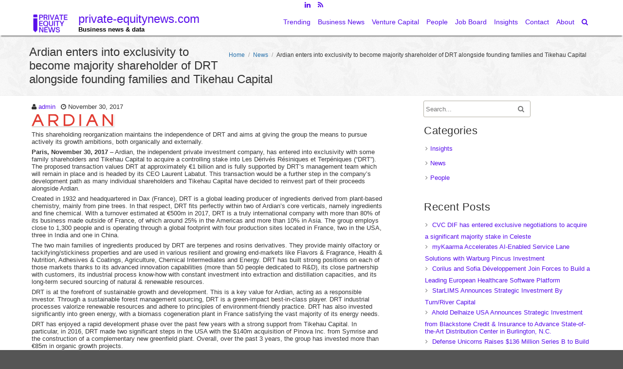

--- FILE ---
content_type: text/html; charset=UTF-8
request_url: https://www.private-equitynews.com/news/ardian-enters-exclusivity-become-majority-shareholder-drt-alongside-founding-families-tikehau-capital/
body_size: 21602
content:
<!DOCTYPE html>
<html lang="en">
	<head>
		<meta charset="UTF-8" />
		<link rel="pingback" href="https://www.private-equitynews.com/xmlrpc.php" />
		<meta name="viewport" content="width=device-width" />
		<meta name='robots' content='index, follow, max-image-preview:large, max-snippet:-1, max-video-preview:-1' />

	<!-- This site is optimized with the Yoast SEO plugin v26.7 - https://yoast.com/wordpress/plugins/seo/ -->
	<title>Ardian enters into exclusivity to become majority shareholder of DRT alongside founding families and Tikehau Capital - private-equitynews.com</title>
	<link rel="canonical" href="https://www.private-equitynews.com/news/ardian-enters-exclusivity-become-majority-shareholder-drt-alongside-founding-families-tikehau-capital/" />
	<meta property="og:locale" content="en_US" />
	<meta property="og:type" content="article" />
	<meta property="og:title" content="Ardian enters into exclusivity to become majority shareholder of DRT alongside founding families and Tikehau Capital - private-equitynews.com" />
	<meta property="og:description" content="This shareholding reorganization maintains the independence of DRT and aims at giving the group the means to pursue actively its growth ambitions, both organically and externally. Paris, November 30, 2017 – Ardian, the independent private investment company, has entered into exclusivity with some family shareholders and Tikehau Capital to acquire a controlling stake into Les [&hellip;]" />
	<meta property="og:url" content="https://www.private-equitynews.com/news/ardian-enters-exclusivity-become-majority-shareholder-drt-alongside-founding-families-tikehau-capital/" />
	<meta property="og:site_name" content="private-equitynews.com" />
	<meta property="article:published_time" content="2017-11-30T07:29:19+00:00" />
	<meta property="article:modified_time" content="2017-12-01T07:40:14+00:00" />
	<meta property="og:image" content="http://www.private-equitynews.com/wp-content/uploads/2017/07/logo-ardian.png" />
	<meta name="author" content="admin" />
	<meta name="twitter:card" content="summary_large_image" />
	<meta name="twitter:label1" content="Written by" />
	<meta name="twitter:data1" content="admin" />
	<meta name="twitter:label2" content="Est. reading time" />
	<meta name="twitter:data2" content="6 minutes" />
	<script type="application/ld+json" class="yoast-schema-graph">{"@context":"https://schema.org","@graph":[{"@type":"Article","@id":"https://www.private-equitynews.com/news/ardian-enters-exclusivity-become-majority-shareholder-drt-alongside-founding-families-tikehau-capital/#article","isPartOf":{"@id":"https://www.private-equitynews.com/news/ardian-enters-exclusivity-become-majority-shareholder-drt-alongside-founding-families-tikehau-capital/"},"author":{"name":"admin","@id":"https://www.private-equitynews.com/#/schema/person/7ef34091a089252afe31cd26a85632c8"},"headline":"Ardian enters into exclusivity to become majority shareholder of DRT alongside founding families and Tikehau Capital","datePublished":"2017-11-30T07:29:19+00:00","dateModified":"2017-12-01T07:40:14+00:00","mainEntityOfPage":{"@id":"https://www.private-equitynews.com/news/ardian-enters-exclusivity-become-majority-shareholder-drt-alongside-founding-families-tikehau-capital/"},"wordCount":1266,"publisher":{"@id":"https://www.private-equitynews.com/#organization"},"image":{"@id":"https://www.private-equitynews.com/news/ardian-enters-exclusivity-become-majority-shareholder-drt-alongside-founding-families-tikehau-capital/#primaryimage"},"thumbnailUrl":"http://www.private-equitynews.com/wp-content/uploads/2017/07/logo-ardian.png","keywords":["Agri &amp; Food"],"articleSection":["News"],"inLanguage":"en"},{"@type":"WebPage","@id":"https://www.private-equitynews.com/news/ardian-enters-exclusivity-become-majority-shareholder-drt-alongside-founding-families-tikehau-capital/","url":"https://www.private-equitynews.com/news/ardian-enters-exclusivity-become-majority-shareholder-drt-alongside-founding-families-tikehau-capital/","name":"Ardian enters into exclusivity to become majority shareholder of DRT alongside founding families and Tikehau Capital - private-equitynews.com","isPartOf":{"@id":"https://www.private-equitynews.com/#website"},"primaryImageOfPage":{"@id":"https://www.private-equitynews.com/news/ardian-enters-exclusivity-become-majority-shareholder-drt-alongside-founding-families-tikehau-capital/#primaryimage"},"image":{"@id":"https://www.private-equitynews.com/news/ardian-enters-exclusivity-become-majority-shareholder-drt-alongside-founding-families-tikehau-capital/#primaryimage"},"thumbnailUrl":"http://www.private-equitynews.com/wp-content/uploads/2017/07/logo-ardian.png","datePublished":"2017-11-30T07:29:19+00:00","dateModified":"2017-12-01T07:40:14+00:00","breadcrumb":{"@id":"https://www.private-equitynews.com/news/ardian-enters-exclusivity-become-majority-shareholder-drt-alongside-founding-families-tikehau-capital/#breadcrumb"},"inLanguage":"en","potentialAction":[{"@type":"ReadAction","target":["https://www.private-equitynews.com/news/ardian-enters-exclusivity-become-majority-shareholder-drt-alongside-founding-families-tikehau-capital/"]}]},{"@type":"ImageObject","inLanguage":"en","@id":"https://www.private-equitynews.com/news/ardian-enters-exclusivity-become-majority-shareholder-drt-alongside-founding-families-tikehau-capital/#primaryimage","url":"http://www.private-equitynews.com/wp-content/uploads/2017/07/logo-ardian.png","contentUrl":"http://www.private-equitynews.com/wp-content/uploads/2017/07/logo-ardian.png"},{"@type":"BreadcrumbList","@id":"https://www.private-equitynews.com/news/ardian-enters-exclusivity-become-majority-shareholder-drt-alongside-founding-families-tikehau-capital/#breadcrumb","itemListElement":[{"@type":"ListItem","position":1,"name":"Home","item":"https://www.private-equitynews.com/"},{"@type":"ListItem","position":2,"name":"Ardian enters into exclusivity to become majority shareholder of DRT alongside founding families and Tikehau Capital"}]},{"@type":"WebSite","@id":"https://www.private-equitynews.com/#website","url":"https://www.private-equitynews.com/","name":"private-equitynews.com","description":"Business news &amp; data","publisher":{"@id":"https://www.private-equitynews.com/#organization"},"potentialAction":[{"@type":"SearchAction","target":{"@type":"EntryPoint","urlTemplate":"https://www.private-equitynews.com/?s={search_term_string}"},"query-input":{"@type":"PropertyValueSpecification","valueRequired":true,"valueName":"search_term_string"}}],"inLanguage":"en"},{"@type":"Organization","@id":"https://www.private-equitynews.com/#organization","name":"private-equitynews.com","url":"https://www.private-equitynews.com/","logo":{"@type":"ImageObject","inLanguage":"en","@id":"https://www.private-equitynews.com/#/schema/logo/image/","url":"https://www.private-equitynews.com/wp-content/uploads/2023/05/cropped-cropped-Private-equity-1-e1685531782694.png","contentUrl":"https://www.private-equitynews.com/wp-content/uploads/2023/05/cropped-cropped-Private-equity-1-e1685531782694.png","width":91,"height":45,"caption":"private-equitynews.com"},"image":{"@id":"https://www.private-equitynews.com/#/schema/logo/image/"}},{"@type":"Person","@id":"https://www.private-equitynews.com/#/schema/person/7ef34091a089252afe31cd26a85632c8","name":"admin","image":{"@type":"ImageObject","inLanguage":"en","@id":"https://www.private-equitynews.com/#/schema/person/image/","url":"https://secure.gravatar.com/avatar/0fd3f140315aa3c48402d981c9f6e7cd7435dfc1f5c5522369626d491e3e548b?s=96&d=mm&r=g","contentUrl":"https://secure.gravatar.com/avatar/0fd3f140315aa3c48402d981c9f6e7cd7435dfc1f5c5522369626d491e3e548b?s=96&d=mm&r=g","caption":"admin"},"sameAs":["http://www.private-equitynews.com"],"url":"https://www.private-equitynews.com/author/admin/"}]}</script>
	<!-- / Yoast SEO plugin. -->


<link rel="alternate" type="application/rss+xml" title="private-equitynews.com &raquo; Feed" href="https://www.private-equitynews.com/feed/" />
<link rel="alternate" type="application/rss+xml" title="private-equitynews.com &raquo; Comments Feed" href="https://www.private-equitynews.com/comments/feed/" />
<link rel="alternate" type="application/rss+xml" title="private-equitynews.com &raquo; Ardian enters into exclusivity to become majority shareholder of DRT alongside founding families and Tikehau Capital Comments Feed" href="https://www.private-equitynews.com/news/ardian-enters-exclusivity-become-majority-shareholder-drt-alongside-founding-families-tikehau-capital/feed/" />
<link rel="alternate" title="oEmbed (JSON)" type="application/json+oembed" href="https://www.private-equitynews.com/wp-json/oembed/1.0/embed?url=https%3A%2F%2Fwww.private-equitynews.com%2Fnews%2Fardian-enters-exclusivity-become-majority-shareholder-drt-alongside-founding-families-tikehau-capital%2F" />
<link rel="alternate" title="oEmbed (XML)" type="text/xml+oembed" href="https://www.private-equitynews.com/wp-json/oembed/1.0/embed?url=https%3A%2F%2Fwww.private-equitynews.com%2Fnews%2Fardian-enters-exclusivity-become-majority-shareholder-drt-alongside-founding-families-tikehau-capital%2F&#038;format=xml" />
		<!-- This site uses the Google Analytics by MonsterInsights plugin v9.11.1 - Using Analytics tracking - https://www.monsterinsights.com/ -->
							<script src="//www.googletagmanager.com/gtag/js?id=G-3FS0GJ66C1"  data-cfasync="false" data-wpfc-render="false" type="text/javascript" async></script>
			<script data-cfasync="false" data-wpfc-render="false" type="text/javascript">
				var mi_version = '9.11.1';
				var mi_track_user = true;
				var mi_no_track_reason = '';
								var MonsterInsightsDefaultLocations = {"page_location":"https:\/\/www.private-equitynews.com\/news\/ardian-enters-exclusivity-become-majority-shareholder-drt-alongside-founding-families-tikehau-capital\/"};
								if ( typeof MonsterInsightsPrivacyGuardFilter === 'function' ) {
					var MonsterInsightsLocations = (typeof MonsterInsightsExcludeQuery === 'object') ? MonsterInsightsPrivacyGuardFilter( MonsterInsightsExcludeQuery ) : MonsterInsightsPrivacyGuardFilter( MonsterInsightsDefaultLocations );
				} else {
					var MonsterInsightsLocations = (typeof MonsterInsightsExcludeQuery === 'object') ? MonsterInsightsExcludeQuery : MonsterInsightsDefaultLocations;
				}

								var disableStrs = [
										'ga-disable-G-3FS0GJ66C1',
									];

				/* Function to detect opted out users */
				function __gtagTrackerIsOptedOut() {
					for (var index = 0; index < disableStrs.length; index++) {
						if (document.cookie.indexOf(disableStrs[index] + '=true') > -1) {
							return true;
						}
					}

					return false;
				}

				/* Disable tracking if the opt-out cookie exists. */
				if (__gtagTrackerIsOptedOut()) {
					for (var index = 0; index < disableStrs.length; index++) {
						window[disableStrs[index]] = true;
					}
				}

				/* Opt-out function */
				function __gtagTrackerOptout() {
					for (var index = 0; index < disableStrs.length; index++) {
						document.cookie = disableStrs[index] + '=true; expires=Thu, 31 Dec 2099 23:59:59 UTC; path=/';
						window[disableStrs[index]] = true;
					}
				}

				if ('undefined' === typeof gaOptout) {
					function gaOptout() {
						__gtagTrackerOptout();
					}
				}
								window.dataLayer = window.dataLayer || [];

				window.MonsterInsightsDualTracker = {
					helpers: {},
					trackers: {},
				};
				if (mi_track_user) {
					function __gtagDataLayer() {
						dataLayer.push(arguments);
					}

					function __gtagTracker(type, name, parameters) {
						if (!parameters) {
							parameters = {};
						}

						if (parameters.send_to) {
							__gtagDataLayer.apply(null, arguments);
							return;
						}

						if (type === 'event') {
														parameters.send_to = monsterinsights_frontend.v4_id;
							var hookName = name;
							if (typeof parameters['event_category'] !== 'undefined') {
								hookName = parameters['event_category'] + ':' + name;
							}

							if (typeof MonsterInsightsDualTracker.trackers[hookName] !== 'undefined') {
								MonsterInsightsDualTracker.trackers[hookName](parameters);
							} else {
								__gtagDataLayer('event', name, parameters);
							}
							
						} else {
							__gtagDataLayer.apply(null, arguments);
						}
					}

					__gtagTracker('js', new Date());
					__gtagTracker('set', {
						'developer_id.dZGIzZG': true,
											});
					if ( MonsterInsightsLocations.page_location ) {
						__gtagTracker('set', MonsterInsightsLocations);
					}
										__gtagTracker('config', 'G-3FS0GJ66C1', {"forceSSL":"true","link_attribution":"true"} );
										window.gtag = __gtagTracker;										(function () {
						/* https://developers.google.com/analytics/devguides/collection/analyticsjs/ */
						/* ga and __gaTracker compatibility shim. */
						var noopfn = function () {
							return null;
						};
						var newtracker = function () {
							return new Tracker();
						};
						var Tracker = function () {
							return null;
						};
						var p = Tracker.prototype;
						p.get = noopfn;
						p.set = noopfn;
						p.send = function () {
							var args = Array.prototype.slice.call(arguments);
							args.unshift('send');
							__gaTracker.apply(null, args);
						};
						var __gaTracker = function () {
							var len = arguments.length;
							if (len === 0) {
								return;
							}
							var f = arguments[len - 1];
							if (typeof f !== 'object' || f === null || typeof f.hitCallback !== 'function') {
								if ('send' === arguments[0]) {
									var hitConverted, hitObject = false, action;
									if ('event' === arguments[1]) {
										if ('undefined' !== typeof arguments[3]) {
											hitObject = {
												'eventAction': arguments[3],
												'eventCategory': arguments[2],
												'eventLabel': arguments[4],
												'value': arguments[5] ? arguments[5] : 1,
											}
										}
									}
									if ('pageview' === arguments[1]) {
										if ('undefined' !== typeof arguments[2]) {
											hitObject = {
												'eventAction': 'page_view',
												'page_path': arguments[2],
											}
										}
									}
									if (typeof arguments[2] === 'object') {
										hitObject = arguments[2];
									}
									if (typeof arguments[5] === 'object') {
										Object.assign(hitObject, arguments[5]);
									}
									if ('undefined' !== typeof arguments[1].hitType) {
										hitObject = arguments[1];
										if ('pageview' === hitObject.hitType) {
											hitObject.eventAction = 'page_view';
										}
									}
									if (hitObject) {
										action = 'timing' === arguments[1].hitType ? 'timing_complete' : hitObject.eventAction;
										hitConverted = mapArgs(hitObject);
										__gtagTracker('event', action, hitConverted);
									}
								}
								return;
							}

							function mapArgs(args) {
								var arg, hit = {};
								var gaMap = {
									'eventCategory': 'event_category',
									'eventAction': 'event_action',
									'eventLabel': 'event_label',
									'eventValue': 'event_value',
									'nonInteraction': 'non_interaction',
									'timingCategory': 'event_category',
									'timingVar': 'name',
									'timingValue': 'value',
									'timingLabel': 'event_label',
									'page': 'page_path',
									'location': 'page_location',
									'title': 'page_title',
									'referrer' : 'page_referrer',
								};
								for (arg in args) {
																		if (!(!args.hasOwnProperty(arg) || !gaMap.hasOwnProperty(arg))) {
										hit[gaMap[arg]] = args[arg];
									} else {
										hit[arg] = args[arg];
									}
								}
								return hit;
							}

							try {
								f.hitCallback();
							} catch (ex) {
							}
						};
						__gaTracker.create = newtracker;
						__gaTracker.getByName = newtracker;
						__gaTracker.getAll = function () {
							return [];
						};
						__gaTracker.remove = noopfn;
						__gaTracker.loaded = true;
						window['__gaTracker'] = __gaTracker;
					})();
									} else {
										console.log("");
					(function () {
						function __gtagTracker() {
							return null;
						}

						window['__gtagTracker'] = __gtagTracker;
						window['gtag'] = __gtagTracker;
					})();
									}
			</script>
							<!-- / Google Analytics by MonsterInsights -->
		<style id='wp-img-auto-sizes-contain-inline-css' type='text/css'>
img:is([sizes=auto i],[sizes^="auto," i]){contain-intrinsic-size:3000px 1500px}
/*# sourceURL=wp-img-auto-sizes-contain-inline-css */
</style>
<link rel='stylesheet' id='tisho-lightbox-css-css' href='https://www.private-equitynews.com/wp-content/themes/tportfolio/css/lightbox.css?ver=6.9' type='text/css' media='all' />
<link rel='stylesheet' id='pt-cv-public-style-css' href='https://www.private-equitynews.com/wp-content/plugins/content-views-query-and-display-post-page/public/assets/css/cv.css?ver=4.2.1' type='text/css' media='all' />
<link rel='stylesheet' id='pt-cv-public-pro-style-css' href='https://www.private-equitynews.com/wp-content/plugins/pt-content-views-pro/public/assets/css/cvpro.min.css?ver=7.2.2' type='text/css' media='all' />
<style id='wp-emoji-styles-inline-css' type='text/css'>

	img.wp-smiley, img.emoji {
		display: inline !important;
		border: none !important;
		box-shadow: none !important;
		height: 1em !important;
		width: 1em !important;
		margin: 0 0.07em !important;
		vertical-align: -0.1em !important;
		background: none !important;
		padding: 0 !important;
	}
/*# sourceURL=wp-emoji-styles-inline-css */
</style>
<style id='wp-block-library-inline-css' type='text/css'>
:root{--wp-block-synced-color:#7a00df;--wp-block-synced-color--rgb:122,0,223;--wp-bound-block-color:var(--wp-block-synced-color);--wp-editor-canvas-background:#ddd;--wp-admin-theme-color:#007cba;--wp-admin-theme-color--rgb:0,124,186;--wp-admin-theme-color-darker-10:#006ba1;--wp-admin-theme-color-darker-10--rgb:0,107,160.5;--wp-admin-theme-color-darker-20:#005a87;--wp-admin-theme-color-darker-20--rgb:0,90,135;--wp-admin-border-width-focus:2px}@media (min-resolution:192dpi){:root{--wp-admin-border-width-focus:1.5px}}.wp-element-button{cursor:pointer}:root .has-very-light-gray-background-color{background-color:#eee}:root .has-very-dark-gray-background-color{background-color:#313131}:root .has-very-light-gray-color{color:#eee}:root .has-very-dark-gray-color{color:#313131}:root .has-vivid-green-cyan-to-vivid-cyan-blue-gradient-background{background:linear-gradient(135deg,#00d084,#0693e3)}:root .has-purple-crush-gradient-background{background:linear-gradient(135deg,#34e2e4,#4721fb 50%,#ab1dfe)}:root .has-hazy-dawn-gradient-background{background:linear-gradient(135deg,#faaca8,#dad0ec)}:root .has-subdued-olive-gradient-background{background:linear-gradient(135deg,#fafae1,#67a671)}:root .has-atomic-cream-gradient-background{background:linear-gradient(135deg,#fdd79a,#004a59)}:root .has-nightshade-gradient-background{background:linear-gradient(135deg,#330968,#31cdcf)}:root .has-midnight-gradient-background{background:linear-gradient(135deg,#020381,#2874fc)}:root{--wp--preset--font-size--normal:16px;--wp--preset--font-size--huge:42px}.has-regular-font-size{font-size:1em}.has-larger-font-size{font-size:2.625em}.has-normal-font-size{font-size:var(--wp--preset--font-size--normal)}.has-huge-font-size{font-size:var(--wp--preset--font-size--huge)}.has-text-align-center{text-align:center}.has-text-align-left{text-align:left}.has-text-align-right{text-align:right}.has-fit-text{white-space:nowrap!important}#end-resizable-editor-section{display:none}.aligncenter{clear:both}.items-justified-left{justify-content:flex-start}.items-justified-center{justify-content:center}.items-justified-right{justify-content:flex-end}.items-justified-space-between{justify-content:space-between}.screen-reader-text{border:0;clip-path:inset(50%);height:1px;margin:-1px;overflow:hidden;padding:0;position:absolute;width:1px;word-wrap:normal!important}.screen-reader-text:focus{background-color:#ddd;clip-path:none;color:#444;display:block;font-size:1em;height:auto;left:5px;line-height:normal;padding:15px 23px 14px;text-decoration:none;top:5px;width:auto;z-index:100000}html :where(.has-border-color){border-style:solid}html :where([style*=border-top-color]){border-top-style:solid}html :where([style*=border-right-color]){border-right-style:solid}html :where([style*=border-bottom-color]){border-bottom-style:solid}html :where([style*=border-left-color]){border-left-style:solid}html :where([style*=border-width]){border-style:solid}html :where([style*=border-top-width]){border-top-style:solid}html :where([style*=border-right-width]){border-right-style:solid}html :where([style*=border-bottom-width]){border-bottom-style:solid}html :where([style*=border-left-width]){border-left-style:solid}html :where(img[class*=wp-image-]){height:auto;max-width:100%}:where(figure){margin:0 0 1em}html :where(.is-position-sticky){--wp-admin--admin-bar--position-offset:var(--wp-admin--admin-bar--height,0px)}@media screen and (max-width:600px){html :where(.is-position-sticky){--wp-admin--admin-bar--position-offset:0px}}

/*# sourceURL=wp-block-library-inline-css */
</style><style id='global-styles-inline-css' type='text/css'>
:root{--wp--preset--aspect-ratio--square: 1;--wp--preset--aspect-ratio--4-3: 4/3;--wp--preset--aspect-ratio--3-4: 3/4;--wp--preset--aspect-ratio--3-2: 3/2;--wp--preset--aspect-ratio--2-3: 2/3;--wp--preset--aspect-ratio--16-9: 16/9;--wp--preset--aspect-ratio--9-16: 9/16;--wp--preset--color--black: #000000;--wp--preset--color--cyan-bluish-gray: #abb8c3;--wp--preset--color--white: #ffffff;--wp--preset--color--pale-pink: #f78da7;--wp--preset--color--vivid-red: #cf2e2e;--wp--preset--color--luminous-vivid-orange: #ff6900;--wp--preset--color--luminous-vivid-amber: #fcb900;--wp--preset--color--light-green-cyan: #7bdcb5;--wp--preset--color--vivid-green-cyan: #00d084;--wp--preset--color--pale-cyan-blue: #8ed1fc;--wp--preset--color--vivid-cyan-blue: #0693e3;--wp--preset--color--vivid-purple: #9b51e0;--wp--preset--gradient--vivid-cyan-blue-to-vivid-purple: linear-gradient(135deg,rgb(6,147,227) 0%,rgb(155,81,224) 100%);--wp--preset--gradient--light-green-cyan-to-vivid-green-cyan: linear-gradient(135deg,rgb(122,220,180) 0%,rgb(0,208,130) 100%);--wp--preset--gradient--luminous-vivid-amber-to-luminous-vivid-orange: linear-gradient(135deg,rgb(252,185,0) 0%,rgb(255,105,0) 100%);--wp--preset--gradient--luminous-vivid-orange-to-vivid-red: linear-gradient(135deg,rgb(255,105,0) 0%,rgb(207,46,46) 100%);--wp--preset--gradient--very-light-gray-to-cyan-bluish-gray: linear-gradient(135deg,rgb(238,238,238) 0%,rgb(169,184,195) 100%);--wp--preset--gradient--cool-to-warm-spectrum: linear-gradient(135deg,rgb(74,234,220) 0%,rgb(151,120,209) 20%,rgb(207,42,186) 40%,rgb(238,44,130) 60%,rgb(251,105,98) 80%,rgb(254,248,76) 100%);--wp--preset--gradient--blush-light-purple: linear-gradient(135deg,rgb(255,206,236) 0%,rgb(152,150,240) 100%);--wp--preset--gradient--blush-bordeaux: linear-gradient(135deg,rgb(254,205,165) 0%,rgb(254,45,45) 50%,rgb(107,0,62) 100%);--wp--preset--gradient--luminous-dusk: linear-gradient(135deg,rgb(255,203,112) 0%,rgb(199,81,192) 50%,rgb(65,88,208) 100%);--wp--preset--gradient--pale-ocean: linear-gradient(135deg,rgb(255,245,203) 0%,rgb(182,227,212) 50%,rgb(51,167,181) 100%);--wp--preset--gradient--electric-grass: linear-gradient(135deg,rgb(202,248,128) 0%,rgb(113,206,126) 100%);--wp--preset--gradient--midnight: linear-gradient(135deg,rgb(2,3,129) 0%,rgb(40,116,252) 100%);--wp--preset--font-size--small: 13px;--wp--preset--font-size--medium: 20px;--wp--preset--font-size--large: 36px;--wp--preset--font-size--x-large: 42px;--wp--preset--spacing--20: 0.44rem;--wp--preset--spacing--30: 0.67rem;--wp--preset--spacing--40: 1rem;--wp--preset--spacing--50: 1.5rem;--wp--preset--spacing--60: 2.25rem;--wp--preset--spacing--70: 3.38rem;--wp--preset--spacing--80: 5.06rem;--wp--preset--shadow--natural: 6px 6px 9px rgba(0, 0, 0, 0.2);--wp--preset--shadow--deep: 12px 12px 50px rgba(0, 0, 0, 0.4);--wp--preset--shadow--sharp: 6px 6px 0px rgba(0, 0, 0, 0.2);--wp--preset--shadow--outlined: 6px 6px 0px -3px rgb(255, 255, 255), 6px 6px rgb(0, 0, 0);--wp--preset--shadow--crisp: 6px 6px 0px rgb(0, 0, 0);}:where(.is-layout-flex){gap: 0.5em;}:where(.is-layout-grid){gap: 0.5em;}body .is-layout-flex{display: flex;}.is-layout-flex{flex-wrap: wrap;align-items: center;}.is-layout-flex > :is(*, div){margin: 0;}body .is-layout-grid{display: grid;}.is-layout-grid > :is(*, div){margin: 0;}:where(.wp-block-columns.is-layout-flex){gap: 2em;}:where(.wp-block-columns.is-layout-grid){gap: 2em;}:where(.wp-block-post-template.is-layout-flex){gap: 1.25em;}:where(.wp-block-post-template.is-layout-grid){gap: 1.25em;}.has-black-color{color: var(--wp--preset--color--black) !important;}.has-cyan-bluish-gray-color{color: var(--wp--preset--color--cyan-bluish-gray) !important;}.has-white-color{color: var(--wp--preset--color--white) !important;}.has-pale-pink-color{color: var(--wp--preset--color--pale-pink) !important;}.has-vivid-red-color{color: var(--wp--preset--color--vivid-red) !important;}.has-luminous-vivid-orange-color{color: var(--wp--preset--color--luminous-vivid-orange) !important;}.has-luminous-vivid-amber-color{color: var(--wp--preset--color--luminous-vivid-amber) !important;}.has-light-green-cyan-color{color: var(--wp--preset--color--light-green-cyan) !important;}.has-vivid-green-cyan-color{color: var(--wp--preset--color--vivid-green-cyan) !important;}.has-pale-cyan-blue-color{color: var(--wp--preset--color--pale-cyan-blue) !important;}.has-vivid-cyan-blue-color{color: var(--wp--preset--color--vivid-cyan-blue) !important;}.has-vivid-purple-color{color: var(--wp--preset--color--vivid-purple) !important;}.has-black-background-color{background-color: var(--wp--preset--color--black) !important;}.has-cyan-bluish-gray-background-color{background-color: var(--wp--preset--color--cyan-bluish-gray) !important;}.has-white-background-color{background-color: var(--wp--preset--color--white) !important;}.has-pale-pink-background-color{background-color: var(--wp--preset--color--pale-pink) !important;}.has-vivid-red-background-color{background-color: var(--wp--preset--color--vivid-red) !important;}.has-luminous-vivid-orange-background-color{background-color: var(--wp--preset--color--luminous-vivid-orange) !important;}.has-luminous-vivid-amber-background-color{background-color: var(--wp--preset--color--luminous-vivid-amber) !important;}.has-light-green-cyan-background-color{background-color: var(--wp--preset--color--light-green-cyan) !important;}.has-vivid-green-cyan-background-color{background-color: var(--wp--preset--color--vivid-green-cyan) !important;}.has-pale-cyan-blue-background-color{background-color: var(--wp--preset--color--pale-cyan-blue) !important;}.has-vivid-cyan-blue-background-color{background-color: var(--wp--preset--color--vivid-cyan-blue) !important;}.has-vivid-purple-background-color{background-color: var(--wp--preset--color--vivid-purple) !important;}.has-black-border-color{border-color: var(--wp--preset--color--black) !important;}.has-cyan-bluish-gray-border-color{border-color: var(--wp--preset--color--cyan-bluish-gray) !important;}.has-white-border-color{border-color: var(--wp--preset--color--white) !important;}.has-pale-pink-border-color{border-color: var(--wp--preset--color--pale-pink) !important;}.has-vivid-red-border-color{border-color: var(--wp--preset--color--vivid-red) !important;}.has-luminous-vivid-orange-border-color{border-color: var(--wp--preset--color--luminous-vivid-orange) !important;}.has-luminous-vivid-amber-border-color{border-color: var(--wp--preset--color--luminous-vivid-amber) !important;}.has-light-green-cyan-border-color{border-color: var(--wp--preset--color--light-green-cyan) !important;}.has-vivid-green-cyan-border-color{border-color: var(--wp--preset--color--vivid-green-cyan) !important;}.has-pale-cyan-blue-border-color{border-color: var(--wp--preset--color--pale-cyan-blue) !important;}.has-vivid-cyan-blue-border-color{border-color: var(--wp--preset--color--vivid-cyan-blue) !important;}.has-vivid-purple-border-color{border-color: var(--wp--preset--color--vivid-purple) !important;}.has-vivid-cyan-blue-to-vivid-purple-gradient-background{background: var(--wp--preset--gradient--vivid-cyan-blue-to-vivid-purple) !important;}.has-light-green-cyan-to-vivid-green-cyan-gradient-background{background: var(--wp--preset--gradient--light-green-cyan-to-vivid-green-cyan) !important;}.has-luminous-vivid-amber-to-luminous-vivid-orange-gradient-background{background: var(--wp--preset--gradient--luminous-vivid-amber-to-luminous-vivid-orange) !important;}.has-luminous-vivid-orange-to-vivid-red-gradient-background{background: var(--wp--preset--gradient--luminous-vivid-orange-to-vivid-red) !important;}.has-very-light-gray-to-cyan-bluish-gray-gradient-background{background: var(--wp--preset--gradient--very-light-gray-to-cyan-bluish-gray) !important;}.has-cool-to-warm-spectrum-gradient-background{background: var(--wp--preset--gradient--cool-to-warm-spectrum) !important;}.has-blush-light-purple-gradient-background{background: var(--wp--preset--gradient--blush-light-purple) !important;}.has-blush-bordeaux-gradient-background{background: var(--wp--preset--gradient--blush-bordeaux) !important;}.has-luminous-dusk-gradient-background{background: var(--wp--preset--gradient--luminous-dusk) !important;}.has-pale-ocean-gradient-background{background: var(--wp--preset--gradient--pale-ocean) !important;}.has-electric-grass-gradient-background{background: var(--wp--preset--gradient--electric-grass) !important;}.has-midnight-gradient-background{background: var(--wp--preset--gradient--midnight) !important;}.has-small-font-size{font-size: var(--wp--preset--font-size--small) !important;}.has-medium-font-size{font-size: var(--wp--preset--font-size--medium) !important;}.has-large-font-size{font-size: var(--wp--preset--font-size--large) !important;}.has-x-large-font-size{font-size: var(--wp--preset--font-size--x-large) !important;}
/*# sourceURL=global-styles-inline-css */
</style>

<style id='classic-theme-styles-inline-css' type='text/css'>
/*! This file is auto-generated */
.wp-block-button__link{color:#fff;background-color:#32373c;border-radius:9999px;box-shadow:none;text-decoration:none;padding:calc(.667em + 2px) calc(1.333em + 2px);font-size:1.125em}.wp-block-file__button{background:#32373c;color:#fff;text-decoration:none}
/*# sourceURL=/wp-includes/css/classic-themes.min.css */
</style>
<link rel='stylesheet' id='tisho-style-css' href='https://www.private-equitynews.com/wp-content/themes/tportfolio/style.css?ver=6.9' type='text/css' media='all' />
<style id='tisho-style-inline-css' type='text/css'>
 @import url(//fonts.googleapis.com/css?family=Open+Sans); body{font-family:"Open+Sans",Arial,Helvetica,sans-serif;} .footer-title{font-size:18px;} a{color:#580eeb;} .product_list_widget a{color:#580eeb !important;} #header-main-fixed a, #header-main-fixed a h1{color:#580eeb; } #navmain > div > ul > li > a, .cart-contents-icon, .search-form-icon {color:#580eeb;} @media screen and (min-width: 800px) {  [data-carousel-3d] {height:500px;} [data-carousel-3d] .slide {height:420px;} } @media screen and (max-width: 799px) { [data-carousel-3d] {height:400px;} [data-carousel-3d] .slide {height:350px;} } @media screen and (max-width: 360px) { #header-logo img {width:90px;height:auto;} } @media screen and (min-width: 1200px) { } .animated {animation-duration:2s;}
/*# sourceURL=tisho-style-inline-css */
</style>
<script type="text/javascript" src="https://www.private-equitynews.com/wp-includes/js/jquery/jquery.min.js?ver=3.7.1" id="jquery-core-js"></script>
<script type="text/javascript" src="https://www.private-equitynews.com/wp-includes/js/jquery/jquery-migrate.min.js?ver=3.4.1" id="jquery-migrate-js"></script>
<script type="text/javascript" src="https://www.private-equitynews.com/wp-content/themes/tportfolio/js/lightbox-2.6.min.js?ver=6.9" id="tisho-lightbox-js-js"></script>
<script type="text/javascript" src="https://www.private-equitynews.com/wp-content/plugins/google-analytics-premium/assets/js/frontend-gtag.min.js?ver=9.11.1" id="monsterinsights-frontend-script-js" async="async" data-wp-strategy="async"></script>
<script data-cfasync="false" data-wpfc-render="false" type="text/javascript" id='monsterinsights-frontend-script-js-extra'>/* <![CDATA[ */
var monsterinsights_frontend = {"js_events_tracking":"true","download_extensions":"doc,pdf,ppt,zip,xls,docx,pptx,xlsx","inbound_paths":"[{\"path\":\"\\\/go\\\/\",\"label\":\"affiliate\"},{\"path\":\"\\\/recommend\\\/\",\"label\":\"affiliate\"}]","home_url":"https:\/\/www.private-equitynews.com","hash_tracking":"false","v4_id":"G-3FS0GJ66C1"};/* ]]> */
</script>
<link rel="https://api.w.org/" href="https://www.private-equitynews.com/wp-json/" /><link rel="alternate" title="JSON" type="application/json" href="https://www.private-equitynews.com/wp-json/wp/v2/posts/4015" /><link rel="EditURI" type="application/rsd+xml" title="RSD" href="https://www.private-equitynews.com/xmlrpc.php?rsd" />
<meta name="generator" content="WordPress 6.9" />
<link rel='shortlink' href='https://www.private-equitynews.com/?p=4015' />
<link rel="icon" href="https://www.private-equitynews.com/wp-content/uploads/2023/05/cropped-Private-equity-1-1-32x32.png" sizes="32x32" />
<link rel="icon" href="https://www.private-equitynews.com/wp-content/uploads/2023/05/cropped-Private-equity-1-1-192x192.png" sizes="192x192" />
<link rel="apple-touch-icon" href="https://www.private-equitynews.com/wp-content/uploads/2023/05/cropped-Private-equity-1-1-180x180.png" />
<meta name="msapplication-TileImage" content="https://www.private-equitynews.com/wp-content/uploads/2023/05/cropped-Private-equity-1-1-270x270.png" />

		

	    <!--[if lt IE 9]>
        <link rel="stylesheet" type="text/css" media="all" href="https://www.private-equitynews.com/wp-content/themes/tportfolio/style-old-ie.css"/>
        <![endif]-->
    </head>
	<body class="wp-singular post-template-default single single-post postid-4015 single-format-standard wp-custom-logo wp-theme-tportfolio">
		<div id="body-content-wrapper">
			<header id="header-main-fixed">
				<div id="header-content-wrapper">
					
	<div id="header-top">

<ul class="header-social-widget"><li><a href='http://www.linkedin.com/company/11337896/' title="Follow us on LinkedIn" class='linkedin16' target="_blank"></a></li><li><a href='https://www.private-equitynews.com/feed/' title="Follow us on RSS Feeds" class='rss16' target="_blank"></a></li></ul>	</div>
	
	<div class="clear"></div>

					<div id="header-logo">
						<a href="https://www.private-equitynews.com/" class="custom-logo-link" rel="home"><img width="91" height="45" src="https://www.private-equitynews.com/wp-content/uploads/2023/05/cropped-cropped-Private-equity-1-e1685531782694.png" class="custom-logo" alt="Private Equity News" decoding="async" /></a><div id="site-identity"><a href="https://www.private-equitynews.com/" title="private-equitynews.com"><h1 class="entry-title">private-equitynews.com</h1></a><strong>Business news &amp; data</strong></div>					</div><!-- #header-logo -->
					<nav id="navmain">
						<div class="menu-people-container"><ul id="menu-people" class="menu"><li id="menu-item-16887" class="menu-item menu-item-type-post_type menu-item-object-page menu-item-16887"><a href="https://www.private-equitynews.com/trending/">Trending</a></li>
<li id="menu-item-16877" class="menu-item menu-item-type-post_type menu-item-object-page menu-item-16877"><a href="https://www.private-equitynews.com/business/">Business News</a></li>
<li id="menu-item-16879" class="menu-item menu-item-type-post_type menu-item-object-page menu-item-16879"><a href="https://www.private-equitynews.com/venture-capital/">Venture Capital</a></li>
<li id="menu-item-31395" class="menu-item menu-item-type-post_type menu-item-object-page menu-item-31395"><a href="https://www.private-equitynews.com/people/">People</a></li>
<li id="menu-item-35973" class="menu-item menu-item-type-post_type menu-item-object-page menu-item-35973"><a href="https://www.private-equitynews.com/people/job-board/">Job Board</a></li>
<li id="menu-item-32975" class="menu-item menu-item-type-post_type menu-item-object-page menu-item-32975"><a href="https://www.private-equitynews.com/insights/">Insights</a></li>
<li id="menu-item-20509" class="menu-item menu-item-type-post_type menu-item-object-page menu-item-20509"><a href="https://www.private-equitynews.com/contact/">Contact</a></li>
<li id="menu-item-16875" class="menu-item menu-item-type-post_type menu-item-object-page menu-item-home menu-item-16875"><a href="https://www.private-equitynews.com/">About</a></li>
<li><a class="search-form-icon" href="#" title="Search"></a><div id="search-popup-content"><div class="search-wrapper">
	<form method="get" action="https://www.private-equitynews.com/">
		<input type="text" name="s" size="20" class="search-textbox" placeholder="Search..." tabindex="1" required />
		<button type="submit" class="search-button"></button>
	</form>
</div></div></li></ul></div>						<div class="clear">
						</div>
					</nav><!-- #navmain -->
					
					<div class="clear">
					</div>
				</div><!-- #header-content-wrapper -->
			</header><!-- #header-main-fixed -->
			<div id="header-spacer">
				&nbsp;
			</div>
			
			<div class="clear">
			</div>


	<section id="page-header">
		<div id="page-header-content">
			<ul id="breadcrumbs"><li><a href="https://www.private-equitynews.com/" title="Home">Home</a></li><li class="breadcrumb-separator"> / </li><li><a href="https://www.private-equitynews.com/category/news/" rel="category tag">News</a></li><li class="breadcrumb-separator"> / </li><li>Ardian enters into exclusivity to become majority shareholder of DRT alongside founding families and Tikehau Capital</li></ul>			
			<h1 class="entry-title">Ardian enters into exclusivity to become majority shareholder of DRT alongside founding families and Tikehau Capital</h1>

			<div class="clear">
			</div>
		</div>
    </section>

<div id="main-content-wrapper">
	
			<div id="main-content">

		
<article id="post-4015" class="post-4015 post type-post status-publish format-standard hentry category-news tag-agri-food">

	
	<div class="before-content">

								<span class="author-icon">
			<a href="https://www.private-equitynews.com/author/admin/" title="Posts by admin" rel="author">admin</a>		</span>
			
					<span class="clock-icon">
						<time datetime="2017-11-30">November 30, 2017</time>
					</span><!-- .clock-icon -->
				
							
				
				
				
	</div><!-- .before-content -->

	
				<div class="content">
						
					<p><a href="http://www.private-equitynews.com/wp-content/uploads/2017/07/logo-ardian.png"><img decoding="async" class="alignnone size-full wp-image-1169" src="http://www.private-equitynews.com/wp-content/uploads/2017/07/logo-ardian.png" alt="Ardian" width="170" height="25" /></a></p>
<div class="row header">
<div class="small-8 small-centered columns">
<p class="subtitle">This shareholding reorganization maintains the independence of DRT and aims at giving the group the means to pursue actively its growth ambitions, both organically and externally.</p>
</div>
</div>
<div class="row content">
<div class="small-10 small-centered columns">
<p><strong>Paris, November 30, 2017</strong> – Ardian, the independent private investment company, has entered into exclusivity with some family shareholders and Tikehau Capital to acquire a controlling stake into Les Dérivés Résiniques et Terpéniques (&#8220;DRT&#8221;). The proposed transaction values DRT at approximately €1 billion and is fully supported by DRT&#8217;s management team which will remain in place and is headed by its CEO Laurent Labatut. This transaction would be a further step in the company’s development path as many individual shareholders and Tikehau Capital have decided to reinvest part of their proceeds alongside Ardian.</p>
<p>Created in 1932 and headquartered in Dax (France), DRT is a global leading producer of ingredients derived from plant-based chemistry, mainly from pine trees. In that respect, DRT fits perfectly within two of Ardian&#8217;s core verticals, namely ingredients and fine chemical. With a turnover estimated at €500m in 2017, DRT is a truly international company with more than 80% of its business made outside of France, of which around 25% in the Americas and more than 10% in Asia. The group employs close to 1,300 people and is operating through a global footprint with four production sites located in France, two in the USA, three in India and one in China.</p>
<p>The two main families of ingredients produced by DRT are terpenes and rosins derivatives. They provide mainly olfactory or tackifying/stickiness properties and are used in various resilient and growing end-markets like Flavors &amp; Fragrance, Health &amp; Nutrition, Adhesives &amp; Coatings, Agriculture, Chemical Intermediates and Energy. DRT has built strong positions on each of those markets thanks to its advanced innovation capabilities (more than 50 people dedicated to R&amp;D), its close partnership with customers, its industrial process know-how with constant investment into extraction and distillation capacities, and its long-term secured sourcing of natural &amp; renewable resources.</p>
<p>DRT is at the forefront of sustainable growth and development. This is a key value for Ardian, acting as a responsible investor. Through a sustainable forest management sourcing, DRT is a green-impact best-in-class player. DRT industrial processes valorize renewable resources and adhere to principles of environment-friendly practice. DRT has also invested significantly into green energy, with a biomass cogeneration plant in France satisfying the vast majority of its energy needs.</p>
<p>DRT has enjoyed a rapid development phase over the past few years with a strong support from Tikehau Capital. In particular, in 2016, DRT made two significant steps in the USA with the $140m acquisition of Pinova Inc. from Symrise and the construction of a complementary new greenfield plant. Overall, over the past 3 years, the group has invested more than €85m in organic growth projects.</p>
<p>Should the transaction be consummated, Tikehau Capital would recognize a capital gain estimated at c. €153m for the sale of its entire stake in DRT.</p>
<p>Thibault Basquin, Managing Director Ardian Mid Cap Buyout, declared: &#8220;We are very pleased to partner with Laurent Labatut and his team. DRT has a unique green positioning and its strong culture and values fit Ardian ones. This transaction is also a new example on how we can accompany a family-owned company in a new transition phase&#8221;. Olivier Personnaz, Director Ardian Mid Cap Buyout, added: &#8220;We have been very impressed by the quality of DRT people and their innovation expertise, we look forward to supporting them in the growth project aiming at reinforcing DRT on its markets through both organic and external growth&#8221;.</p>
<p>Laurent Labatut, CEO of DRT, said: &#8220;We are very happy to welcome Ardian as a reference shareholder of DRT. They clearly share the management team’s willingness to accelerate the development of the company. Ardian’s arrival alongside the historical shareholders reinforces the independence of DRT and represents a new step in our history. Together, we will contribute to enhance DRT’s leadership position&#8221;.</p>
<p>Christian de Labriffe of Tikehau Capital, added: &#8220;We were welcomed by the family shareholders as a shareholder of DRT in 2014 and we have been supporting the growth strategy led by the management since then. We are delighted to be associated with DRT’s management team and Ardian for this new growth phase. This transaction will provide DRT with the financial means to pursue its development and consolidate its global leading positions&#8221;.</p>
<p>Financing for the proposed transaction is underwritten by BNP Paribas, Crédit Agricole CIB and Société Générale CIB.</p>
<p>The proposed transaction remains subject to several conditions including customary approvals by the antitrust authorities and signing of a definitive agreement.</p>
<div>
<p>&nbsp;</p>
</div>
<h3><strong>ABOUT ARDIAN</strong></h3>
<p>Ardian is a world-leading private investment house with assets of US$66bn managed or advised in Europe, North America and Asia. The company is majority-owned by its employees. It keeps entrepreneurship at its heart and focuses on delivering excellent investment performance to its global investor base. Through its commitment to shared outcomes for all stakeholders, Ardian’s activities fuel individual, corporate and economic growth around the world.</p>
<p>Holding close its core values of excellence, loyalty and entrepreneurship, Ardian maintains a truly global network, with more than 470 employees working from twelve offices across Europe (Frankfurt, Jersey, London, Luxembourg, Madrid, Milan, Paris and Zurich), North America (New York, San Francisco) and Asia (Beijing, Singapore). It manages funds on behalf of 640 clients through five pillars of investment expertise: Funds of Funds, Direct Funds, Infrastructure, Real Estate and Private Debt.</p>
<p class="link-website"><a href="http://www.ardian.com">www.ardian.com</a></p>
<p class="link-website">Follow Ardian on Twitter @Ardian</p>
<p>&nbsp;</p>
<h3><strong>ABOUT TIKEHAU CAPITAL</strong></h3>
<div>
<p>Tikehau Capital is an asset management and investment Group which manages €12.6bn of assets, with shareholders’ equity of €2.3bn. The Group invests in various asset classes (private debt, real-estate, private equity and liquid strategies), including through its asset management subsidiary Tikehau IM, on behalf of institutional and private investors. Controlled by its managers, alongside leading institutional partners, Tikehau Capital employs 185 staff in its Paris, London, Brussels, Madrid, Milan, Seoul and Singapore offices.</p>
<p>Tikehau Capital is listed on Euronext Paris, compartment A (ISIN code: FR0013230612; Ticker: TKO.FP)</p>
<p class="link-website"><a href="http://www.tikehaucapital.com">www.tikehaucapital.com</a></p>
<p class="link-website">
</div>
<h3><strong>PARTIES INVOLVED IN THE TRANSACTION</strong></h3>
<h4><strong><u>Ardian</u></strong></h4>
<ul>
<li>Ardian: Thibault Basquin, Olivier Personnaz, Alexis Manet, Manon Massoni</li>
<li>M&amp;A advisor: Raphaël Financial Advisory (Benoît O&#8217;Mahony)</li>
<li>Legal advisor: Latham &amp; Watkins (Corporate: Gaëtan Gianasso, Louis Paumier, Elise Pozzobon, Louise Gurly – Financing: Xavier Farde, Carla-Sophie Imperadeiro – Structuring: Xavier Renard, Yann Auregan) – Antitrust: Hugues Vallette Viallard, Adrianne Salaün)</li>
<li>Buyer Due Diligence:
<ul>
<li>Commercial: Advancy (Sébastien David, Thomas Dubouchet, Barthélemy Grave, Timothy Chilton)</li>
<li>Financial: Deloitte Finance &amp; Operations (Frédéric Steiner, Jean-Philippe Grosmaitre, Renaud Adam, Tony Gies, Thomas Meleard)</li>
<li>Tax: Taj (Olivier Venzal, Eric Couderc)</li>
<li>Legal: Latham &amp; Watkins</li>
<li>ESG: Deloitte (Nicolas de Jenlis)</li>
<li>Insurance: Siaci Saint Honoré (Jonhanne Charbit, Nicolas Rivière)</li>
<li>Environmental: Ramboll (Michel MacCabe, Gordon Cobb)</li>
</ul>
</li>
</ul>
<p>&nbsp;</p>
<h4><strong><u>DRT</u></strong></h4>
<ul>
<li>M&amp;A advisor: Rothschild Transaction R (Pierpaolo Carpinelli, Martin Volatier, Augustin Delouvrier, Edouard Lagarrigue de Meillac, Anaïs Pons)</li>
<li>Legal advisors: Orrick Rambaud Martel (Saam Golshani, Guillaume Kessler, Julien Bensaid, Anna Leitchenko), Jeausserand Audouard (Jérémie Jeausserand, Alexandre Dejardin, Carole Furst, Eléonore Gaulier)</li>
<li>Vendor Due Diligence:
<ul>
<li>Financial: EY Transactions Services (Laurent Chapoulaud, Hugo Primas, Victor de Fromont, Benjamin Piquet)</li>
<li>Tax: EY Transaction Tax (Matthieu Autret, Benjamin Pique, Baptiste Gachet) and EY Tax (Johan Gaulin)</li>
</ul>
</li>
</ul>
<p>&nbsp;</p>
<h4><strong><u>Financing parties</u></strong></h4>
<ul>
<li>CA-CIB (Thibery Gleizes, François de Montlivault, Alexandre Duhem)</li>
<li>BNP Paribas (Charles-Edouard de Cabrol, Louis Ghesquière Dierickx, Oceane Savoldelli)</li>
<li>Société Générale CIB (Patrick Sandray, Frédéric Fouillen, Imane El Alaoui, Alexis Raymond)</li>
<li>Legal advisor: Gide (Eric Cartier-Millon, Nathalie Benoit)</li>
</ul>
</div>
</div>
<div class="row contact">
<div class="small-10 small-centered columns">
<div class="ui-accolade-sep ui"></div>
</div>
</div>
					
											  
				</div>

	

	<div class="after-content">
		
		
								<p class="categories-wrapper">
						<span class="category-icon">
							Categories:						</span><!-- .category-icon -->
						<a href="https://www.private-equitynews.com/category/news/" rel="category tag">News</a>					</p><!-- .categories-wrapper -->
					
								<p class="tags-wrapper">				
						<span class="tags-icon">
							Tags:						</span><!-- .tags-icon -->
						<a href="https://www.private-equitynews.com/tag/agri-food/" rel="tag">Agri &amp; Food</a>					</p><!-- .tags-wrapper -->
			
			</div>
	
	</article><!-- #post-## -->

<h4 class="social-sharing-title">
	Share this post on</h4>
<div class="social-sharing-after-title">
</div>
<div class="social-sharing-box">

	<ul class="social-widget">

		<li><a class="fa social-share-icon fa-facebook" href="https://www.facebook.com/dialog/feed?
  app_id=145634995501895
  &amp;display=popup&amp;caption=Ardian+enters+into+exclusivity+to+become+majority+shareholder+of+DRT+alongside+founding+families+and+Tikehau+Capital 
  &amp;link=https%3A%2F%2Fwww.private-equitynews.com%2Fnews%2Fardian-enters-exclusivity-become-majority-shareholder-drt-alongside-founding-families-tikehau-capital%2F  &amp;redirect_uri=https://developers.facebook.com/tools/explorer" title="Share this post on Facebook" target="_blank"></a></li>

		<li><a class="fa social-share-icon fa-google-plus" target="_blank" href="https://plus.google.com/share?url=https://www.private-equitynews.com/news/ardian-enters-exclusivity-become-majority-shareholder-drt-alongside-founding-families-tikehau-capital/" title="Share this post on Google+"></a></li>
		
		<li><a class="fa social-share-icon fa-twitter" href="http://twitter.com/home?status=Reading:%20https://www.private-equitynews.com/news/ardian-enters-exclusivity-become-majority-shareholder-drt-alongside-founding-families-tikehau-capital/" title="Share this post on Twitter" target="_blank"></a></li>
		
		<li><a class="fa social-share-icon fa-linkedin" href="http://www.linkedin.com/shareArticle?mini=true&amp;title=Ardian+enters+into+exclusivity+to+become+majority+shareholder+of+DRT+alongside+founding+families+and+Tikehau+Capital&amp;url=https://www.private-equitynews.com/news/ardian-enters-exclusivity-become-majority-shareholder-drt-alongside-founding-families-tikehau-capital/" title="Share this post on LinkedIn" rel="external nofollow" target="_blank"></a></li>
		
		<li><a class="fa social-share-icon fa-reddit" href="http://www.reddit.com/submit?url=https://www.private-equitynews.com/news/ardian-enters-exclusivity-become-majority-shareholder-drt-alongside-founding-families-tikehau-capital/&amp;title=Ardian+enters+into+exclusivity+to+become+majority+shareholder+of+DRT+alongside+founding+families+and+Tikehau+Capital" title="Share this post on Reddit" rel="nofollow" target="_blank"></a></li>

		<li><a class="fa social-share-icon fa-stumbleupon" href="http://www.stumbleupon.com/submit?url=https://www.private-equitynews.com/news/ardian-enters-exclusivity-become-majority-shareholder-drt-alongside-founding-families-tikehau-capital/&amp;title=Ardian+enters+into+exclusivity+to+become+majority+shareholder+of+DRT+alongside+founding+families+and+Tikehau+Capital" title="Share this post on StumbleUpon" rel="nofollow" target="_blank"></a></li>
		
		<li><a class="fa social-share-icon fa-digg" href="http://digg.com/submit?url=https://www.private-equitynews.com/news/ardian-enters-exclusivity-become-majority-shareholder-drt-alongside-founding-families-tikehau-capital/&amp;title=Ardian+enters+into+exclusivity+to+become+majority+shareholder+of+DRT+alongside+founding+families+and+Tikehau+Capital" title="Share this post on Digg" rel="nofollow" target="_blank"></a></li>
	
		<li><a class="fa social-share-icon fa-delicious" href="http://del.icio.us/post?url=https://www.private-equitynews.com/news/ardian-enters-exclusivity-become-majority-shareholder-drt-alongside-founding-families-tikehau-capital/&amp;title=Ardian+enters+into+exclusivity+to+become+majority+shareholder+of+DRT+alongside+founding+families+and+Tikehau+Capital" title="Bookmark this post on del.icio.us" rel="nofollow" target="_blank"></a></li>
		
	</ul>
	<div class="clear">
	</div>
</div><h4 class="author-title">About the Author</h4>
<div class="author-after-title">
</div>
<div class="author-info-box">
	<div class="author-avatar">
		<img alt='' src='https://secure.gravatar.com/avatar/0fd3f140315aa3c48402d981c9f6e7cd7435dfc1f5c5522369626d491e3e548b?s=90&#038;d=mm&#038;r=g' srcset='https://secure.gravatar.com/avatar/0fd3f140315aa3c48402d981c9f6e7cd7435dfc1f5c5522369626d491e3e548b?s=180&#038;d=mm&#038;r=g 2x' class='avatar avatar-90 photo' height='90' width='90' decoding='async'/>	</div><!-- .author-avatar -->
	<p>
				
			<a href="https://www.private-equitynews.com/author/admin/" title="Posts by admin" rel="author">admin</a>		
			</p>
		
			  
		  <p>Website: <a href="http://www.private-equitynews.com" title="Website" target="_blank">http://www.private-equitynews.com</a></p>
		  
		
	<ul class="social-widget">		
				
				
				
		
			</ul><!-- .social-widget -->
	
	<div class="clear">
	</div>
</div>
	<nav class="navigation post-navigation" aria-label="Posts">
		<h2 class="screen-reader-text">Post navigation</h2>
		<div class="nav-links"><div class="nav-previous"><a href="https://www.private-equitynews.com/news/fields-group-acquires-majority-stake-fmtc/" rel="prev">Previous Post: FIELDS Group acquires majority stake in FMTC</a></div><div class="nav-next"><a href="https://www.private-equitynews.com/news/apax-partners-altamir-support-altrans-transforming-acquisition-aricent/" rel="next">Next Post: Apax Partners and Altamir support Altran&#8217;s transforming acquisition of Aricent</a></div></div>
	</nav>		</div>

	<aside id="sidebar">

		<div class="search-wrapper">
	<form method="get" action="https://www.private-equitynews.com/">
		<input type="text" name="s" size="20" class="search-textbox" placeholder="Search..." tabindex="1" required />
		<button type="submit" class="search-button"></button>
	</form>
</div><div class="sidebar-before-title"></div><h3 class="sidebar-title">Categories</h3><div class="sidebar-after-title"></div>
			<ul>
					<li class="cat-item cat-item-277"><a href="https://www.private-equitynews.com/category/insights/">Insights</a>
</li>
	<li class="cat-item cat-item-3"><a href="https://www.private-equitynews.com/category/news/">News</a>
</li>
	<li class="cat-item cat-item-5"><a href="https://www.private-equitynews.com/category/personalia/">People</a>
</li>
			</ul>

			
		
		<div class="sidebar-before-title"></div><h3 class="sidebar-title">Recent Posts</h3><div class="sidebar-after-title"></div>
		<ul>
											<li>
					<a href="https://www.private-equitynews.com/news/cvc-dif-has-entered-exclusive-negotiations-to-acquire-a-significant-majority-stake-in-celeste/">CVC DIF has entered exclusive negotiations to acquire a significant majority stake in Celeste</a>
									</li>
											<li>
					<a href="https://www.private-equitynews.com/news/mykaarma-accelerates-ai-enabled-service-lane-solutions-with-warburg-pincus-investment/">myKaarma Accelerates AI-Enabled Service Lane Solutions with Warburg Pincus Investment</a>
									</li>
											<li>
					<a href="https://www.private-equitynews.com/news/corilus-and-sofia-developpement-join-forces-to-build-a-leading-european-healthcare-software-platform/">Corilus and Sofia Développement Join Forces to Build a Leading European Healthcare Software Platform</a>
									</li>
											<li>
					<a href="https://www.private-equitynews.com/news/starlims-announces-strategic-investment-by-turn-river-capital/">StarLIMS Announces Strategic Investment By Turn/River Capital</a>
									</li>
											<li>
					<a href="https://www.private-equitynews.com/news/ahold-delhaize-usa-announces-strategic-investment-from-blackstone-credit-insurance-to-advance-state-of-the-art-distribution-center-in-burlington-n-c/">Ahold Delhaize USA Announces Strategic Investment from Blackstone Credit &#038; Insurance to Advance State-of-the-Art Distribution Center in Burlington, N.C.</a>
									</li>
											<li>
					<a href="https://www.private-equitynews.com/news/defense-unicorns-raises-136-million-series-b-to-build-the-software-backbone-of-the-department-of-war/">Defense Unicorns Raises $136 Million Series B to Build the Software Backbone of the Department of War</a>
									</li>
											<li>
					<a href="https://www.private-equitynews.com/news/bain-capital-real-estate-closes-on-5-billion-in-new-capital-expanding-scale-across-high-conviction-strategies/">Bain Capital Real Estate Closes on $5 Billion in New Capital, Expanding Scale Across High-Conviction Strategies</a>
									</li>
											<li>
					<a href="https://www.private-equitynews.com/personalia/jens-brenninkmeyer-appointed-ceo-of-bregal-investments/">Jens Brenninkmeyer appointed CEO of Bregal Investments</a>
									</li>
											<li>
					<a href="https://www.private-equitynews.com/news/windrose-health-investors-makes-investment-in-avalon-healthcare-solutions/">WindRose Health Investors Makes Investment in Avalon Healthcare Solutions</a>
									</li>
											<li>
					<a href="https://www.private-equitynews.com/news/eqt-life-sciences-backs-kinaset-therapeutics-usd103-million-series-b-to-advance-inhaled-therapeutic-for-treatment-of-respiratory-diseases/">EQT Life Sciences backs Kinaset Therapeutics’ USD103 million Series B to advance inhaled therapeutic for treatment of respiratory diseases</a>
									</li>
											<li>
					<a href="https://www.private-equitynews.com/news/eqt-life-sciences-to-exit-vivasure-medical-via-sale-to-haemonetics/">EQT Life Sciences to exit Vivasure Medical via sale to Haemonetics</a>
									</li>
											<li>
					<a href="https://www.private-equitynews.com/news/eqt-real-estate-acquires-a-portfolio-of-four-high-quality-logistics-assets-in-northern-italy/">EQT Real Estate acquires a portfolio of four high-quality logistics assets in Northern Italy</a>
									</li>
					</ul>

		<div class="sidebar-before-title"></div><h3 class="sidebar-title">Tags</h3><div class="sidebar-after-title"></div><div class="tagcloud"><a href="https://www.private-equitynews.com/tag/aerospace/" class="tag-cloud-link tag-link-27 tag-link-position-1" style="font-size: 10.88pt;" aria-label="Aerospace (43 items)">Aerospace</a>
<a href="https://www.private-equitynews.com/tag/agri-food/" class="tag-cloud-link tag-link-35 tag-link-position-2" style="font-size: 16.88pt;" aria-label="Agri &amp; Food (247 items)">Agri &amp; Food</a>
<a href="https://www.private-equitynews.com/tag/artificial-intelligence-ai/" class="tag-cloud-link tag-link-251 tag-link-position-3" style="font-size: 14.08pt;" aria-label="artificial intelligence (AI) (108 items)">artificial intelligence (AI)</a>
<a href="https://www.private-equitynews.com/tag/automotive/" class="tag-cloud-link tag-link-103 tag-link-position-4" style="font-size: 11.28pt;" aria-label="Automotive (48 items)">Automotive</a>
<a href="https://www.private-equitynews.com/tag/aviation/" class="tag-cloud-link tag-link-119 tag-link-position-5" style="font-size: 11.6pt;" aria-label="Aviation (53 items)">Aviation</a>
<a href="https://www.private-equitynews.com/tag/banking/" class="tag-cloud-link tag-link-123 tag-link-position-6" style="font-size: 11.84pt;" aria-label="Banking (56 items)">Banking</a>
<a href="https://www.private-equitynews.com/tag/biotechnology/" class="tag-cloud-link tag-link-125 tag-link-position-7" style="font-size: 12.96pt;" aria-label="Biotechnology (79 items)">Biotechnology</a>
<a href="https://www.private-equitynews.com/tag/chemicals/" class="tag-cloud-link tag-link-57 tag-link-position-8" style="font-size: 9.68pt;" aria-label="Chemicals (30 items)">Chemicals</a>
<a href="https://www.private-equitynews.com/tag/cloud/" class="tag-cloud-link tag-link-171 tag-link-position-9" style="font-size: 9.2pt;" aria-label="Cloud (26 items)">Cloud</a>
<a href="https://www.private-equitynews.com/tag/construction/" class="tag-cloud-link tag-link-85 tag-link-position-10" style="font-size: 14pt;" aria-label="Construction (105 items)">Construction</a>
<a href="https://www.private-equitynews.com/tag/consumer-brands/" class="tag-cloud-link tag-link-109 tag-link-position-11" style="font-size: 19.76pt;" aria-label="Consumer brands (559 items)">Consumer brands</a>
<a href="https://www.private-equitynews.com/tag/cybersecurity/" class="tag-cloud-link tag-link-113 tag-link-position-12" style="font-size: 12.4pt;" aria-label="Cybersecurity (67 items)">Cybersecurity</a>
<a href="https://www.private-equitynews.com/tag/data/" class="tag-cloud-link tag-link-37 tag-link-position-13" style="font-size: 13.68pt;" aria-label="Data (97 items)">Data</a>
<a href="https://www.private-equitynews.com/tag/ecommerce/" class="tag-cloud-link tag-link-53 tag-link-position-14" style="font-size: 9.36pt;" aria-label="eCommerce (27 items)">eCommerce</a>
<a href="https://www.private-equitynews.com/tag/education/" class="tag-cloud-link tag-link-51 tag-link-position-15" style="font-size: 13.92pt;" aria-label="Education (103 items)">Education</a>
<a href="https://www.private-equitynews.com/tag/energy/" class="tag-cloud-link tag-link-45 tag-link-position-16" style="font-size: 18pt;" aria-label="Energy (335 items)">Energy</a>
<a href="https://www.private-equitynews.com/tag/fashion/" class="tag-cloud-link tag-link-97 tag-link-position-17" style="font-size: 9.2pt;" aria-label="Fashion (26 items)">Fashion</a>
<a href="https://www.private-equitynews.com/tag/financial-services/" class="tag-cloud-link tag-link-127 tag-link-position-18" style="font-size: 14.56pt;" aria-label="Financial services (126 items)">Financial services</a>
<a href="https://www.private-equitynews.com/tag/funds/" class="tag-cloud-link tag-link-135 tag-link-position-19" style="font-size: 13.04pt;" aria-label="Funds (80 items)">Funds</a>
<a href="https://www.private-equitynews.com/tag/gaming/" class="tag-cloud-link tag-link-111 tag-link-position-20" style="font-size: 8pt;" aria-label="Gaming (18 items)">Gaming</a>
<a href="https://www.private-equitynews.com/tag/healthcare/" class="tag-cloud-link tag-link-9 tag-link-position-21" style="font-size: 21.44pt;" aria-label="healthcare (912 items)">healthcare</a>
<a href="https://www.private-equitynews.com/tag/industrie/" class="tag-cloud-link tag-link-31 tag-link-position-22" style="font-size: 19.84pt;" aria-label="Industrie (573 items)">Industrie</a>
<a href="https://www.private-equitynews.com/tag/industry/" class="tag-cloud-link tag-link-385 tag-link-position-23" style="font-size: 10.24pt;" aria-label="Industry (35 items)">Industry</a>
<a href="https://www.private-equitynews.com/tag/information-technology/" class="tag-cloud-link tag-link-15 tag-link-position-24" style="font-size: 22pt;" aria-label="Information technology (1,072 items)">Information technology</a>
<a href="https://www.private-equitynews.com/tag/infrastructure/" class="tag-cloud-link tag-link-11 tag-link-position-25" style="font-size: 18.08pt;" aria-label="infrastructure (342 items)">infrastructure</a>
<a href="https://www.private-equitynews.com/tag/insurance/" class="tag-cloud-link tag-link-39 tag-link-position-26" style="font-size: 15.12pt;" aria-label="Insurance (148 items)">Insurance</a>
<a href="https://www.private-equitynews.com/tag/investments/" class="tag-cloud-link tag-link-43 tag-link-position-27" style="font-size: 18.4pt;" aria-label="Investments (378 items)">Investments</a>
<a href="https://www.private-equitynews.com/tag/leisure/" class="tag-cloud-link tag-link-47 tag-link-position-28" style="font-size: 12.16pt;" aria-label="Leisure (62 items)">Leisure</a>
<a href="https://www.private-equitynews.com/tag/life-science/" class="tag-cloud-link tag-link-13 tag-link-position-29" style="font-size: 8.96pt;" aria-label="life Science (24 items)">life Science</a>
<a href="https://www.private-equitynews.com/tag/logistics/" class="tag-cloud-link tag-link-63 tag-link-position-30" style="font-size: 15.28pt;" aria-label="Logistics (154 items)">Logistics</a>
<a href="https://www.private-equitynews.com/tag/marketing/" class="tag-cloud-link tag-link-19 tag-link-position-31" style="font-size: 12.96pt;" aria-label="Marketing (78 items)">Marketing</a>
<a href="https://www.private-equitynews.com/tag/media/" class="tag-cloud-link tag-link-49 tag-link-position-32" style="font-size: 12.56pt;" aria-label="Media (70 items)">Media</a>
<a href="https://www.private-equitynews.com/tag/pharmacie/" class="tag-cloud-link tag-link-107 tag-link-position-33" style="font-size: 12.32pt;" aria-label="Pharmacie (65 items)">Pharmacie</a>
<a href="https://www.private-equitynews.com/tag/private-credit/" class="tag-cloud-link tag-link-291 tag-link-position-34" style="font-size: 10.96pt;" aria-label="Private Credit (44 items)">Private Credit</a>
<a href="https://www.private-equitynews.com/tag/railway/" class="tag-cloud-link tag-link-23 tag-link-position-35" style="font-size: 9.6pt;" aria-label="Railway (29 items)">Railway</a>
<a href="https://www.private-equitynews.com/tag/real-estate/" class="tag-cloud-link tag-link-29 tag-link-position-36" style="font-size: 19.2pt;" aria-label="Real estate (474 items)">Real estate</a>
<a href="https://www.private-equitynews.com/tag/renewable-energy/" class="tag-cloud-link tag-link-279 tag-link-position-37" style="font-size: 12.16pt;" aria-label="Renewable energy (62 items)">Renewable energy</a>
<a href="https://www.private-equitynews.com/tag/retail/" class="tag-cloud-link tag-link-21 tag-link-position-38" style="font-size: 12.96pt;" aria-label="Retail (79 items)">Retail</a>
<a href="https://www.private-equitynews.com/tag/services/" class="tag-cloud-link tag-link-55 tag-link-position-39" style="font-size: 17.52pt;" aria-label="Services (296 items)">Services</a>
<a href="https://www.private-equitynews.com/tag/software/" class="tag-cloud-link tag-link-41 tag-link-position-40" style="font-size: 20.16pt;" aria-label="Software (634 items)">Software</a>
<a href="https://www.private-equitynews.com/tag/telecom/" class="tag-cloud-link tag-link-17 tag-link-position-41" style="font-size: 15.04pt;" aria-label="Telecom (144 items)">Telecom</a>
<a href="https://www.private-equitynews.com/tag/venture-capital/" class="tag-cloud-link tag-link-87 tag-link-position-42" style="font-size: 16.08pt;" aria-label="Venture Capital (193 items)">Venture Capital</a>
<a href="https://www.private-equitynews.com/tag/waste-management/" class="tag-cloud-link tag-link-75 tag-link-position-43" style="font-size: 10.08pt;" aria-label="Waste Management (34 items)">Waste Management</a>
<a href="https://www.private-equitynews.com/tag/water-management/" class="tag-cloud-link tag-link-77 tag-link-position-44" style="font-size: 10pt;" aria-label="Water management (33 items)">Water management</a>
<a href="https://www.private-equitynews.com/tag/wealth-management/" class="tag-cloud-link tag-link-105 tag-link-position-45" style="font-size: 9.68pt;" aria-label="Wealth Management (30 items)">Wealth Management</a></div>
<div class="sidebar-before-title"></div><h3 class="sidebar-title">Archives</h3><div class="sidebar-after-title"></div>		<label class="screen-reader-text" for="archives-dropdown-2">Archives</label>
		<select id="archives-dropdown-2" name="archive-dropdown">
			
			<option value="">Select Month</option>
				<option value='https://www.private-equitynews.com/2026/01/'> January 2026 </option>
	<option value='https://www.private-equitynews.com/2025/12/'> December 2025 </option>
	<option value='https://www.private-equitynews.com/2025/11/'> November 2025 </option>
	<option value='https://www.private-equitynews.com/2025/10/'> October 2025 </option>
	<option value='https://www.private-equitynews.com/2025/09/'> September 2025 </option>
	<option value='https://www.private-equitynews.com/2025/08/'> August 2025 </option>
	<option value='https://www.private-equitynews.com/2025/07/'> July 2025 </option>
	<option value='https://www.private-equitynews.com/2025/06/'> June 2025 </option>
	<option value='https://www.private-equitynews.com/2025/05/'> May 2025 </option>
	<option value='https://www.private-equitynews.com/2025/04/'> April 2025 </option>
	<option value='https://www.private-equitynews.com/2025/03/'> March 2025 </option>
	<option value='https://www.private-equitynews.com/2025/02/'> February 2025 </option>
	<option value='https://www.private-equitynews.com/2025/01/'> January 2025 </option>
	<option value='https://www.private-equitynews.com/2024/12/'> December 2024 </option>
	<option value='https://www.private-equitynews.com/2024/11/'> November 2024 </option>
	<option value='https://www.private-equitynews.com/2024/10/'> October 2024 </option>
	<option value='https://www.private-equitynews.com/2024/09/'> September 2024 </option>
	<option value='https://www.private-equitynews.com/2024/08/'> August 2024 </option>
	<option value='https://www.private-equitynews.com/2024/07/'> July 2024 </option>
	<option value='https://www.private-equitynews.com/2024/06/'> June 2024 </option>
	<option value='https://www.private-equitynews.com/2024/05/'> May 2024 </option>
	<option value='https://www.private-equitynews.com/2024/04/'> April 2024 </option>
	<option value='https://www.private-equitynews.com/2024/03/'> March 2024 </option>
	<option value='https://www.private-equitynews.com/2024/02/'> February 2024 </option>
	<option value='https://www.private-equitynews.com/2024/01/'> January 2024 </option>
	<option value='https://www.private-equitynews.com/2023/12/'> December 2023 </option>
	<option value='https://www.private-equitynews.com/2023/11/'> November 2023 </option>
	<option value='https://www.private-equitynews.com/2023/10/'> October 2023 </option>
	<option value='https://www.private-equitynews.com/2023/09/'> September 2023 </option>
	<option value='https://www.private-equitynews.com/2023/08/'> August 2023 </option>
	<option value='https://www.private-equitynews.com/2023/07/'> July 2023 </option>
	<option value='https://www.private-equitynews.com/2023/06/'> June 2023 </option>
	<option value='https://www.private-equitynews.com/2023/05/'> May 2023 </option>
	<option value='https://www.private-equitynews.com/2023/04/'> April 2023 </option>
	<option value='https://www.private-equitynews.com/2023/03/'> March 2023 </option>
	<option value='https://www.private-equitynews.com/2023/02/'> February 2023 </option>
	<option value='https://www.private-equitynews.com/2023/01/'> January 2023 </option>
	<option value='https://www.private-equitynews.com/2022/12/'> December 2022 </option>
	<option value='https://www.private-equitynews.com/2022/11/'> November 2022 </option>
	<option value='https://www.private-equitynews.com/2022/10/'> October 2022 </option>
	<option value='https://www.private-equitynews.com/2022/09/'> September 2022 </option>
	<option value='https://www.private-equitynews.com/2022/08/'> August 2022 </option>
	<option value='https://www.private-equitynews.com/2022/07/'> July 2022 </option>
	<option value='https://www.private-equitynews.com/2022/06/'> June 2022 </option>
	<option value='https://www.private-equitynews.com/2022/05/'> May 2022 </option>
	<option value='https://www.private-equitynews.com/2022/04/'> April 2022 </option>
	<option value='https://www.private-equitynews.com/2022/03/'> March 2022 </option>
	<option value='https://www.private-equitynews.com/2022/02/'> February 2022 </option>
	<option value='https://www.private-equitynews.com/2022/01/'> January 2022 </option>
	<option value='https://www.private-equitynews.com/2021/12/'> December 2021 </option>
	<option value='https://www.private-equitynews.com/2021/11/'> November 2021 </option>
	<option value='https://www.private-equitynews.com/2021/10/'> October 2021 </option>
	<option value='https://www.private-equitynews.com/2021/09/'> September 2021 </option>
	<option value='https://www.private-equitynews.com/2021/08/'> August 2021 </option>
	<option value='https://www.private-equitynews.com/2021/07/'> July 2021 </option>
	<option value='https://www.private-equitynews.com/2021/06/'> June 2021 </option>
	<option value='https://www.private-equitynews.com/2021/05/'> May 2021 </option>
	<option value='https://www.private-equitynews.com/2021/04/'> April 2021 </option>
	<option value='https://www.private-equitynews.com/2021/03/'> March 2021 </option>
	<option value='https://www.private-equitynews.com/2021/02/'> February 2021 </option>
	<option value='https://www.private-equitynews.com/2021/01/'> January 2021 </option>
	<option value='https://www.private-equitynews.com/2020/12/'> December 2020 </option>
	<option value='https://www.private-equitynews.com/2020/11/'> November 2020 </option>
	<option value='https://www.private-equitynews.com/2020/10/'> October 2020 </option>
	<option value='https://www.private-equitynews.com/2020/09/'> September 2020 </option>
	<option value='https://www.private-equitynews.com/2020/08/'> August 2020 </option>
	<option value='https://www.private-equitynews.com/2020/07/'> July 2020 </option>
	<option value='https://www.private-equitynews.com/2020/06/'> June 2020 </option>
	<option value='https://www.private-equitynews.com/2020/05/'> May 2020 </option>
	<option value='https://www.private-equitynews.com/2020/04/'> April 2020 </option>
	<option value='https://www.private-equitynews.com/2020/03/'> March 2020 </option>
	<option value='https://www.private-equitynews.com/2020/02/'> February 2020 </option>
	<option value='https://www.private-equitynews.com/2020/01/'> January 2020 </option>
	<option value='https://www.private-equitynews.com/2019/12/'> December 2019 </option>
	<option value='https://www.private-equitynews.com/2019/11/'> November 2019 </option>
	<option value='https://www.private-equitynews.com/2019/10/'> October 2019 </option>
	<option value='https://www.private-equitynews.com/2019/09/'> September 2019 </option>
	<option value='https://www.private-equitynews.com/2019/08/'> August 2019 </option>
	<option value='https://www.private-equitynews.com/2019/07/'> July 2019 </option>
	<option value='https://www.private-equitynews.com/2019/06/'> June 2019 </option>
	<option value='https://www.private-equitynews.com/2019/05/'> May 2019 </option>
	<option value='https://www.private-equitynews.com/2019/04/'> April 2019 </option>
	<option value='https://www.private-equitynews.com/2019/03/'> March 2019 </option>
	<option value='https://www.private-equitynews.com/2019/02/'> February 2019 </option>
	<option value='https://www.private-equitynews.com/2019/01/'> January 2019 </option>
	<option value='https://www.private-equitynews.com/2018/12/'> December 2018 </option>
	<option value='https://www.private-equitynews.com/2018/11/'> November 2018 </option>
	<option value='https://www.private-equitynews.com/2018/10/'> October 2018 </option>
	<option value='https://www.private-equitynews.com/2018/09/'> September 2018 </option>
	<option value='https://www.private-equitynews.com/2018/08/'> August 2018 </option>
	<option value='https://www.private-equitynews.com/2018/07/'> July 2018 </option>
	<option value='https://www.private-equitynews.com/2018/06/'> June 2018 </option>
	<option value='https://www.private-equitynews.com/2018/05/'> May 2018 </option>
	<option value='https://www.private-equitynews.com/2018/04/'> April 2018 </option>
	<option value='https://www.private-equitynews.com/2018/03/'> March 2018 </option>
	<option value='https://www.private-equitynews.com/2018/02/'> February 2018 </option>
	<option value='https://www.private-equitynews.com/2018/01/'> January 2018 </option>
	<option value='https://www.private-equitynews.com/2017/12/'> December 2017 </option>
	<option value='https://www.private-equitynews.com/2017/11/'> November 2017 </option>
	<option value='https://www.private-equitynews.com/2017/10/'> October 2017 </option>
	<option value='https://www.private-equitynews.com/2017/09/'> September 2017 </option>
	<option value='https://www.private-equitynews.com/2017/08/'> August 2017 </option>
	<option value='https://www.private-equitynews.com/2017/07/'> July 2017 </option>
	<option value='https://www.private-equitynews.com/2017/06/'> June 2017 </option>
	<option value='https://www.private-equitynews.com/2017/05/'> May 2017 </option>
	<option value='https://www.private-equitynews.com/2017/04/'> April 2017 </option>
	<option value='https://www.private-equitynews.com/2017/03/'> March 2017 </option>
	<option value='https://www.private-equitynews.com/2017/02/'> February 2017 </option>
	<option value='https://www.private-equitynews.com/2017/01/'> January 2017 </option>
	<option value='https://www.private-equitynews.com/2016/12/'> December 2016 </option>
	<option value='https://www.private-equitynews.com/2016/11/'> November 2016 </option>
	<option value='https://www.private-equitynews.com/2016/10/'> October 2016 </option>
	<option value='https://www.private-equitynews.com/2016/09/'> September 2016 </option>
	<option value='https://www.private-equitynews.com/2016/08/'> August 2016 </option>
	<option value='https://www.private-equitynews.com/2016/07/'> July 2016 </option>
	<option value='https://www.private-equitynews.com/2016/06/'> June 2016 </option>
	<option value='https://www.private-equitynews.com/2016/05/'> May 2016 </option>
	<option value='https://www.private-equitynews.com/2016/04/'> April 2016 </option>
	<option value='https://www.private-equitynews.com/2016/03/'> March 2016 </option>
	<option value='https://www.private-equitynews.com/2016/02/'> February 2016 </option>
	<option value='https://www.private-equitynews.com/2016/01/'> January 2016 </option>
	<option value='https://www.private-equitynews.com/2015/12/'> December 2015 </option>
	<option value='https://www.private-equitynews.com/2015/10/'> October 2015 </option>
	<option value='https://www.private-equitynews.com/2014/10/'> October 2014 </option>

		</select>

			<script type="text/javascript">
/* <![CDATA[ */

( ( dropdownId ) => {
	const dropdown = document.getElementById( dropdownId );
	function onSelectChange() {
		setTimeout( () => {
			if ( 'escape' === dropdown.dataset.lastkey ) {
				return;
			}
			if ( dropdown.value ) {
				document.location.href = dropdown.value;
			}
		}, 250 );
	}
	function onKeyUp( event ) {
		if ( 'Escape' === event.key ) {
			dropdown.dataset.lastkey = 'escape';
		} else {
			delete dropdown.dataset.lastkey;
		}
	}
	function onClick() {
		delete dropdown.dataset.lastkey;
	}
	dropdown.addEventListener( 'keyup', onKeyUp );
	dropdown.addEventListener( 'click', onClick );
	dropdown.addEventListener( 'change', onSelectChange );
})( "archives-dropdown-2" );

//# sourceURL=WP_Widget_Archives%3A%3Awidget
/* ]]> */
</script>
<div class="sidebar-before-title"></div><h3 class="sidebar-title">Meta</h3><div class="sidebar-after-title"></div>
		<ul>
						<li><a rel="nofollow" href="https://www.private-equitynews.com/wp-login.php">Log in</a></li>
			<li><a href="https://www.private-equitynews.com/feed/">Entries feed</a></li>
			<li><a href="https://www.private-equitynews.com/comments/feed/">Comments feed</a></li>

			<li><a href="https://wordpress.org/">WordPress.org</a></li>
		</ul>

		</aside></div>

			<a href="#" class="scrollup"></a>
			<footer id="footer-main">
				<div id="footer-content-wrapper">				
									
											  
								<div class="col col3a">
								
									<div class="widget widget_pages"><h3 class="footer-title">Pages</h3><div class="footer-after-title"></div>
			<ul>
				<li class="page_item page-item-3327"><a href="https://www.private-equitynews.com/business/">Business News</a></li>
<li class="page_item page-item-20499"><a href="https://www.private-equitynews.com/contact/">Contact</a></li>
<li class="page_item page-item-32969"><a href="https://www.private-equitynews.com/insights/">Insights</a></li>
<li class="page_item page-item-31389 page_item_has_children"><a href="https://www.private-equitynews.com/people/">People</a>
<ul class='children'>
	<li class="page_item page-item-35911"><a href="https://www.private-equitynews.com/people/job-board/">Job Board</a></li>
</ul>
</li>
<li class="page_item page-item-16881"><a href="https://www.private-equitynews.com/trending/">Trending</a></li>
<li class="page_item page-item-3499"><a href="https://www.private-equitynews.com/venture-capital/">Venture Capital</a></li>
<li class="page_item page-item-2"><a href="https://www.private-equitynews.com/">About</a></li>
			</ul>

			</div>								</div>

						  						  
								<div class="col col3b">
								
									
		<div class="widget widget_recent_entries">
		<h3 class="footer-title">Recent Posts</h3><div class="footer-after-title"></div>
		<ul>
											<li>
					<a href="https://www.private-equitynews.com/news/cvc-dif-has-entered-exclusive-negotiations-to-acquire-a-significant-majority-stake-in-celeste/">CVC DIF has entered exclusive negotiations to acquire a significant majority stake in Celeste</a>
											<span class="post-date">January 14, 2026</span>
									</li>
											<li>
					<a href="https://www.private-equitynews.com/news/mykaarma-accelerates-ai-enabled-service-lane-solutions-with-warburg-pincus-investment/">myKaarma Accelerates AI-Enabled Service Lane Solutions with Warburg Pincus Investment</a>
											<span class="post-date">January 14, 2026</span>
									</li>
											<li>
					<a href="https://www.private-equitynews.com/news/corilus-and-sofia-developpement-join-forces-to-build-a-leading-european-healthcare-software-platform/">Corilus and Sofia Développement Join Forces to Build a Leading European Healthcare Software Platform</a>
											<span class="post-date">January 13, 2026</span>
									</li>
											<li>
					<a href="https://www.private-equitynews.com/news/starlims-announces-strategic-investment-by-turn-river-capital/">StarLIMS Announces Strategic Investment By Turn/River Capital</a>
											<span class="post-date">January 13, 2026</span>
									</li>
											<li>
					<a href="https://www.private-equitynews.com/news/ahold-delhaize-usa-announces-strategic-investment-from-blackstone-credit-insurance-to-advance-state-of-the-art-distribution-center-in-burlington-n-c/">Ahold Delhaize USA Announces Strategic Investment from Blackstone Credit &#038; Insurance to Advance State-of-the-Art Distribution Center in Burlington, N.C.</a>
											<span class="post-date">January 13, 2026</span>
									</li>
											<li>
					<a href="https://www.private-equitynews.com/news/defense-unicorns-raises-136-million-series-b-to-build-the-software-backbone-of-the-department-of-war/">Defense Unicorns Raises $136 Million Series B to Build the Software Backbone of the Department of War</a>
											<span class="post-date">January 13, 2026</span>
									</li>
											<li>
					<a href="https://www.private-equitynews.com/news/bain-capital-real-estate-closes-on-5-billion-in-new-capital-expanding-scale-across-high-conviction-strategies/">Bain Capital Real Estate Closes on $5 Billion in New Capital, Expanding Scale Across High-Conviction Strategies</a>
											<span class="post-date">January 13, 2026</span>
									</li>
											<li>
					<a href="https://www.private-equitynews.com/personalia/jens-brenninkmeyer-appointed-ceo-of-bregal-investments/">Jens Brenninkmeyer appointed CEO of Bregal Investments</a>
											<span class="post-date">January 13, 2026</span>
									</li>
											<li>
					<a href="https://www.private-equitynews.com/news/windrose-health-investors-makes-investment-in-avalon-healthcare-solutions/">WindRose Health Investors Makes Investment in Avalon Healthcare Solutions</a>
											<span class="post-date">January 12, 2026</span>
									</li>
											<li>
					<a href="https://www.private-equitynews.com/news/eqt-life-sciences-backs-kinaset-therapeutics-usd103-million-series-b-to-advance-inhaled-therapeutic-for-treatment-of-respiratory-diseases/">EQT Life Sciences backs Kinaset Therapeutics’ USD103 million Series B to advance inhaled therapeutic for treatment of respiratory diseases</a>
											<span class="post-date">January 12, 2026</span>
									</li>
					</ul>

		</div>								</div>

						  						  
								<div class="col col3c">
								
									<div><h3 class="footer-title"><i class="advanced-text-icon "></i> Disclaimer</h3><div class="footer-after-title"></div><div class="advanced-text-content">The information placed on the website is for information purposes only and is general of nature. Its content should never be the basis of any decisions. Moreover, the information may be subject to change without notice.</div><div class="clear"></div></div>								</div>

						  
					<div class="clear">
					</div>
					
										<div id="footer-bottom">
											</div>

										<div class="clear">
						<div id="fsocial"><ul class="footer-social-widget"><li><a href='http://www.linkedin.com/company/11337896/' title="Follow us on LinkedIn" class='linkedin16' target="_blank"></a></li><li><a href='https://www.private-equitynews.com/feed/' title="Follow us on RSS Feeds" class='rss16' target="_blank"></a></li></ul></div>					</div>

					<div class="clear">
					</div>
					
					
							<nav id="footer-menu">
								<div class="menu"><ul>
<li class="page_item page-item-3327"><a href="https://www.private-equitynews.com/business/">Business News</a></li>
<li class="page_item page-item-20499"><a href="https://www.private-equitynews.com/contact/">Contact</a></li>
<li class="page_item page-item-32969"><a href="https://www.private-equitynews.com/insights/">Insights</a></li>
<li class="page_item page-item-31389 page_item_has_children"><a href="https://www.private-equitynews.com/people/">People</a>
<ul class='children'>
	<li class="page_item page-item-35911"><a href="https://www.private-equitynews.com/people/job-board/">Job Board</a></li>
</ul>
</li>
<li class="page_item page-item-16881"><a href="https://www.private-equitynews.com/trending/">Trending</a></li>
<li class="page_item page-item-3499"><a href="https://www.private-equitynews.com/venture-capital/">Venture Capital</a></li>
<li class="page_item page-item-2"><a href="https://www.private-equitynews.com/">About</a></li>
</ul></div>
							</nav>

							<div class="clear">
							</div>

										
										<div id="copyright">
						<p>Copyright © 2024. All Rights Reserved. | Powered by <a title="tishonator.com" href="https://tishonator.com/" target="_blank">tishonator.com</a></p>					</div><!-- #copyright -->
				</div><!-- #footer-content-wrapper -->
			</footer><!-- #footer-main -->
		</div><!-- #body-content-wrapper -->
		<script type="speculationrules">
{"prefetch":[{"source":"document","where":{"and":[{"href_matches":"/*"},{"not":{"href_matches":["/wp-*.php","/wp-admin/*","/wp-content/uploads/*","/wp-content/*","/wp-content/plugins/*","/wp-content/themes/tportfolio/*","/*\\?(.+)"]}},{"not":{"selector_matches":"a[rel~=\"nofollow\"]"}},{"not":{"selector_matches":".no-prefetch, .no-prefetch a"}}]},"eagerness":"conservative"}]}
</script>

					<script type="text/javascript">
				jQuery(document).ready(function() {
					jQuery("a[href$='.jpg' ], a[href$='.png' ], a[href$='.jpeg' ], a[href$='.gif' ]")
						.attr( 'data-lightbox', 'image-gallery' );
				});
			</script>
			
<script type="text/javascript">
		/* MonsterInsights Scroll Tracking */
		if ( typeof(jQuery) !== 'undefined' ) {
		jQuery( document ).ready(function(){
		function monsterinsights_scroll_tracking_load() {
		if ( ( typeof(__gaTracker) !== 'undefined' && __gaTracker && __gaTracker.hasOwnProperty( "loaded" ) && __gaTracker.loaded == true ) || ( typeof(__gtagTracker) !== 'undefined' && __gtagTracker ) ) {
		(function(factory) {
		factory(jQuery);
		}(function($) {

		/* Scroll Depth */
		"use strict";
		var defaults = {
		percentage: true
		};

		var $window = $(window),
		cache = [],
		scrollEventBound = false,
		lastPixelDepth = 0;

		/*
		* Plugin
		*/

		$.scrollDepth = function(options) {

		var startTime = +new Date();

		options = $.extend({}, defaults, options);

		/*
		* Functions
		*/

		function sendEvent(action, label, scrollDistance, timing) {
		if ( 'undefined' === typeof MonsterInsightsObject || 'undefined' === typeof MonsterInsightsObject.sendEvent ) {
		return;
		}
			var paramName = action.toLowerCase();
	var fieldsArray = {
	send_to: 'G-3FS0GJ66C1',
	non_interaction: true
	};
	fieldsArray[paramName] = label;

	if (arguments.length > 3) {
	fieldsArray.scroll_timing = timing
	MonsterInsightsObject.sendEvent('event', 'scroll_depth', fieldsArray);
	} else {
	MonsterInsightsObject.sendEvent('event', 'scroll_depth', fieldsArray);
	}
			}

		function calculateMarks(docHeight) {
		return {
		'25%' : parseInt(docHeight * 0.25, 10),
		'50%' : parseInt(docHeight * 0.50, 10),
		'75%' : parseInt(docHeight * 0.75, 10),
		/* Cushion to trigger 100% event in iOS */
		'100%': docHeight - 5
		};
		}

		function checkMarks(marks, scrollDistance, timing) {
		/* Check each active mark */
		$.each(marks, function(key, val) {
		if ( $.inArray(key, cache) === -1 && scrollDistance >= val ) {
		sendEvent('Percentage', key, scrollDistance, timing);
		cache.push(key);
		}
		});
		}

		function rounded(scrollDistance) {
		/* Returns String */
		return (Math.floor(scrollDistance/250) * 250).toString();
		}

		function init() {
		bindScrollDepth();
		}

		/*
		* Public Methods
		*/

		/* Reset Scroll Depth with the originally initialized options */
		$.scrollDepth.reset = function() {
		cache = [];
		lastPixelDepth = 0;
		$window.off('scroll.scrollDepth');
		bindScrollDepth();
		};

		/* Add DOM elements to be tracked */
		$.scrollDepth.addElements = function(elems) {

		if (typeof elems == "undefined" || !$.isArray(elems)) {
		return;
		}

		$.merge(options.elements, elems);

		/* If scroll event has been unbound from window, rebind */
		if (!scrollEventBound) {
		bindScrollDepth();
		}

		};

		/* Remove DOM elements currently tracked */
		$.scrollDepth.removeElements = function(elems) {

		if (typeof elems == "undefined" || !$.isArray(elems)) {
		return;
		}

		$.each(elems, function(index, elem) {

		var inElementsArray = $.inArray(elem, options.elements);
		var inCacheArray = $.inArray(elem, cache);

		if (inElementsArray != -1) {
		options.elements.splice(inElementsArray, 1);
		}

		if (inCacheArray != -1) {
		cache.splice(inCacheArray, 1);
		}

		});

		};

		/*
		* Throttle function borrowed from:
		* Underscore.js 1.5.2
		* http://underscorejs.org
		* (c) 2009-2013 Jeremy Ashkenas, DocumentCloud and Investigative Reporters & Editors
		* Underscore may be freely distributed under the MIT license.
		*/

		function throttle(func, wait) {
		var context, args, result;
		var timeout = null;
		var previous = 0;
		var later = function() {
		previous = new Date;
		timeout = null;
		result = func.apply(context, args);
		};
		return function() {
		var now = new Date;
		if (!previous) previous = now;
		var remaining = wait - (now - previous);
		context = this;
		args = arguments;
		if (remaining <= 0) {
		clearTimeout(timeout);
		timeout = null;
		previous = now;
		result = func.apply(context, args);
		} else if (!timeout) {
		timeout = setTimeout(later, remaining);
		}
		return result;
		};
		}

		/*
		* Scroll Event
		*/

		function bindScrollDepth() {

		scrollEventBound = true;

		$window.on('scroll.scrollDepth', throttle(function() {
		/*
		* We calculate document and window height on each scroll event to
		* account for dynamic DOM changes.
		*/

		var docHeight = $(document).height(),
		winHeight = window.innerHeight ? window.innerHeight : $window.height(),
		scrollDistance = $window.scrollTop() + winHeight,

		/* Recalculate percentage marks */
		marks = calculateMarks(docHeight),

		/* Timing */
		timing = +new Date - startTime;

		checkMarks(marks, scrollDistance, timing);
		}, 500));

		}

		init();
		};

		/* UMD export */
		return $.scrollDepth;

		}));

		jQuery.scrollDepth();
		} else {
		setTimeout(monsterinsights_scroll_tracking_load, 200);
		}
		}
		monsterinsights_scroll_tracking_load();
		});
		}
		/* End MonsterInsights Scroll Tracking */
		
</script><script type="text/javascript" src="https://www.private-equitynews.com/wp-includes/js/comment-reply.min.js?ver=6.9" id="comment-reply-js" async="async" data-wp-strategy="async" fetchpriority="low"></script>
<script type="text/javascript" id="pt-cv-content-views-script-js-extra">
/* <![CDATA[ */
var PT_CV_PUBLIC = {"_prefix":"pt-cv-","page_to_show":"5","_nonce":"1c10dbfc0d","is_admin":"","is_mobile":"","ajaxurl":"https://www.private-equitynews.com/wp-admin/admin-ajax.php","lang":"","loading_image_src":"[data-uri]","is_mobile_tablet":"","sf_no_post_found":"No posts found.","lf__separator":","};
var PT_CV_PAGINATION = {"first":"\u00ab","prev":"\u2039","next":"\u203a","last":"\u00bb","goto_first":"Go to first page","goto_prev":"Go to previous page","goto_next":"Go to next page","goto_last":"Go to last page","current_page":"Current page is","goto_page":"Go to page"};
//# sourceURL=pt-cv-content-views-script-js-extra
/* ]]> */
</script>
<script type="text/javascript" src="https://www.private-equitynews.com/wp-content/plugins/content-views-query-and-display-post-page/public/assets/js/cv.js?ver=4.2.1" id="pt-cv-content-views-script-js"></script>
<script type="text/javascript" src="https://www.private-equitynews.com/wp-content/plugins/pt-content-views-pro/public/assets/js/cvpro.min.js?ver=7.2.2" id="pt-cv-public-pro-script-js"></script>
<script type="text/javascript" src="https://www.private-equitynews.com/wp-content/themes/tportfolio/js/jquery-ui-1.10.4.custom.min.js?ver=6.9" id="tisho-jquery-ui-js-js"></script>
<script type="text/javascript" id="tisho-utilities-js-js-extra">
/* <![CDATA[ */
var tishonator_options = {"loading_effect":"","animations_site_title":"bounce","animations_basket":"rubberBand","animations_menu":"bounceInRight","animations_hdr_icons":"bounceInLeft","animations_page_hdr":"bounceInUp","animations_cnt_imgs":"zoomIn","animations_cnt_ttls":"bounceInUp","animations_sidebar":"bounceInRight","animations_post_tags":"bounce","animations_text":"bounceInRight","animations_ftr_ttl":"bounceInUp","animations_ftr_text":"bounceInRight","animations_ftr_menu":"bounceInDown","animations_ftr_icons":"bounceInUp"};
//# sourceURL=tisho-utilities-js-js-extra
/* ]]> */
</script>
<script type="text/javascript" src="https://www.private-equitynews.com/wp-content/themes/tportfolio/js/utilities.js?ver=6.9" id="tisho-utilities-js-js"></script>
<script type="text/javascript" src="https://www.private-equitynews.com/wp-content/themes/tportfolio/js/jquery.jcarousel.min.js?ver=6.9" id="tisho-jcarousel-js"></script>
<script id="wp-emoji-settings" type="application/json">
{"baseUrl":"https://s.w.org/images/core/emoji/17.0.2/72x72/","ext":".png","svgUrl":"https://s.w.org/images/core/emoji/17.0.2/svg/","svgExt":".svg","source":{"concatemoji":"https://www.private-equitynews.com/wp-includes/js/wp-emoji-release.min.js?ver=6.9"}}
</script>
<script type="module">
/* <![CDATA[ */
/*! This file is auto-generated */
const a=JSON.parse(document.getElementById("wp-emoji-settings").textContent),o=(window._wpemojiSettings=a,"wpEmojiSettingsSupports"),s=["flag","emoji"];function i(e){try{var t={supportTests:e,timestamp:(new Date).valueOf()};sessionStorage.setItem(o,JSON.stringify(t))}catch(e){}}function c(e,t,n){e.clearRect(0,0,e.canvas.width,e.canvas.height),e.fillText(t,0,0);t=new Uint32Array(e.getImageData(0,0,e.canvas.width,e.canvas.height).data);e.clearRect(0,0,e.canvas.width,e.canvas.height),e.fillText(n,0,0);const a=new Uint32Array(e.getImageData(0,0,e.canvas.width,e.canvas.height).data);return t.every((e,t)=>e===a[t])}function p(e,t){e.clearRect(0,0,e.canvas.width,e.canvas.height),e.fillText(t,0,0);var n=e.getImageData(16,16,1,1);for(let e=0;e<n.data.length;e++)if(0!==n.data[e])return!1;return!0}function u(e,t,n,a){switch(t){case"flag":return n(e,"\ud83c\udff3\ufe0f\u200d\u26a7\ufe0f","\ud83c\udff3\ufe0f\u200b\u26a7\ufe0f")?!1:!n(e,"\ud83c\udde8\ud83c\uddf6","\ud83c\udde8\u200b\ud83c\uddf6")&&!n(e,"\ud83c\udff4\udb40\udc67\udb40\udc62\udb40\udc65\udb40\udc6e\udb40\udc67\udb40\udc7f","\ud83c\udff4\u200b\udb40\udc67\u200b\udb40\udc62\u200b\udb40\udc65\u200b\udb40\udc6e\u200b\udb40\udc67\u200b\udb40\udc7f");case"emoji":return!a(e,"\ud83e\u1fac8")}return!1}function f(e,t,n,a){let r;const o=(r="undefined"!=typeof WorkerGlobalScope&&self instanceof WorkerGlobalScope?new OffscreenCanvas(300,150):document.createElement("canvas")).getContext("2d",{willReadFrequently:!0}),s=(o.textBaseline="top",o.font="600 32px Arial",{});return e.forEach(e=>{s[e]=t(o,e,n,a)}),s}function r(e){var t=document.createElement("script");t.src=e,t.defer=!0,document.head.appendChild(t)}a.supports={everything:!0,everythingExceptFlag:!0},new Promise(t=>{let n=function(){try{var e=JSON.parse(sessionStorage.getItem(o));if("object"==typeof e&&"number"==typeof e.timestamp&&(new Date).valueOf()<e.timestamp+604800&&"object"==typeof e.supportTests)return e.supportTests}catch(e){}return null}();if(!n){if("undefined"!=typeof Worker&&"undefined"!=typeof OffscreenCanvas&&"undefined"!=typeof URL&&URL.createObjectURL&&"undefined"!=typeof Blob)try{var e="postMessage("+f.toString()+"("+[JSON.stringify(s),u.toString(),c.toString(),p.toString()].join(",")+"));",a=new Blob([e],{type:"text/javascript"});const r=new Worker(URL.createObjectURL(a),{name:"wpTestEmojiSupports"});return void(r.onmessage=e=>{i(n=e.data),r.terminate(),t(n)})}catch(e){}i(n=f(s,u,c,p))}t(n)}).then(e=>{for(const n in e)a.supports[n]=e[n],a.supports.everything=a.supports.everything&&a.supports[n],"flag"!==n&&(a.supports.everythingExceptFlag=a.supports.everythingExceptFlag&&a.supports[n]);var t;a.supports.everythingExceptFlag=a.supports.everythingExceptFlag&&!a.supports.flag,a.supports.everything||((t=a.source||{}).concatemoji?r(t.concatemoji):t.wpemoji&&t.twemoji&&(r(t.twemoji),r(t.wpemoji)))});
//# sourceURL=https://www.private-equitynews.com/wp-includes/js/wp-emoji-loader.min.js
/* ]]> */
</script>
	</body>
</html>